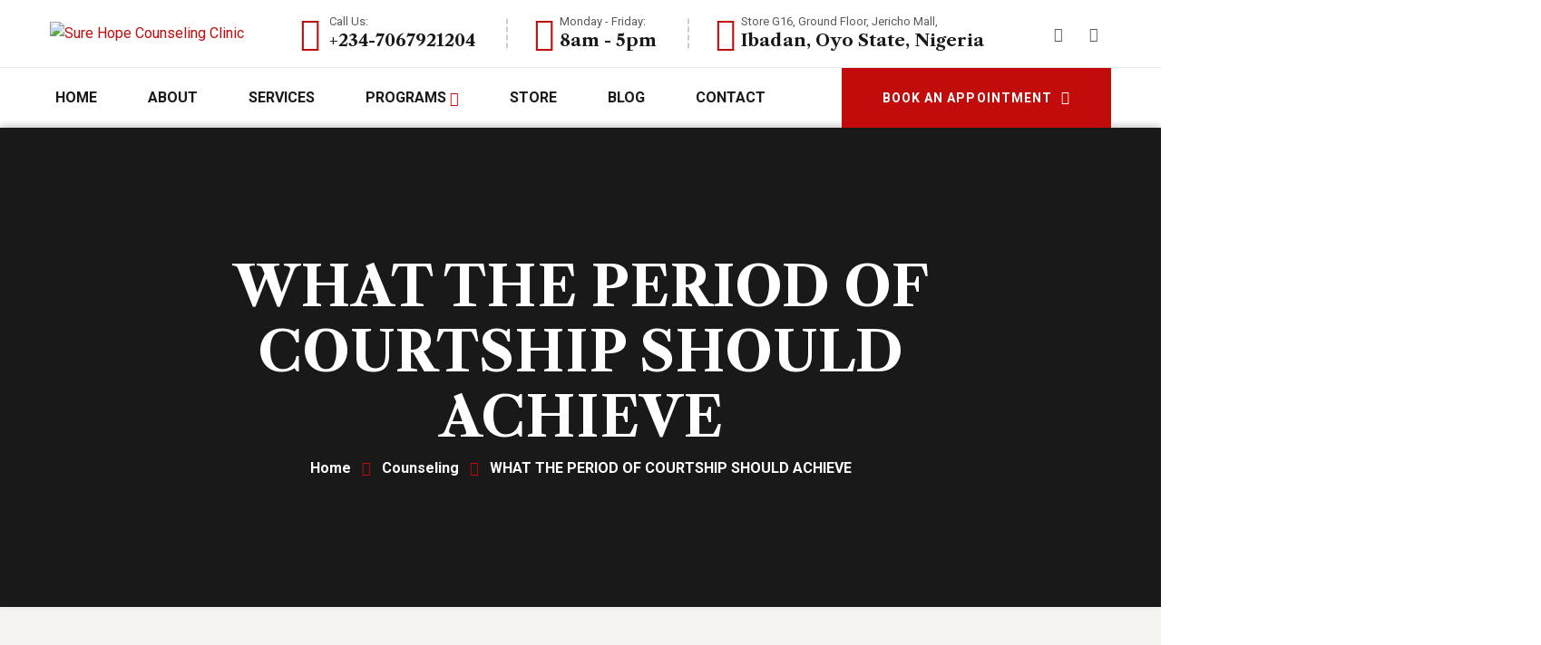

--- FILE ---
content_type: text/html; charset=UTF-8
request_url: https://shcounselingclinic.org.ng/what-the-period-of-courtship-should-achieve/
body_size: 37405
content:
<!doctype html>
<html dir="ltr" lang="en-GB" prefix="og: https://ogp.me/ns#">
<head>
    <meta charset="UTF-8">
    <meta name="viewport" content="width=device-width, initial-scale=1, maximum-scale=1">
    <link rel="profile" href="//gmpg.org/xfn/11">
    <title>What the Period of Courtship Should Help You Achieve</title>
	<style>img:is([sizes="auto" i], [sizes^="auto," i]) { contain-intrinsic-size: 3000px 1500px }</style>
	
		<!-- All in One SEO 4.8.9 - aioseo.com -->
	<meta name="description" content="The key goals a healthy courtship should accomplish, including clarity, compatibility, emotional preparedness, and a solid foundation for a lasting relationship" />
	<meta name="robots" content="max-image-preview:large" />
	<meta name="author" content="SHCC"/>
	<meta name="google-site-verification" content="kI_bRwbMybPeklDwUVq00u_meQbt5uPoMD4XKraZEXU" />
	<link rel="canonical" href="https://shcounselingclinic.org.ng/what-the-period-of-courtship-should-achieve/" />
	<meta name="generator" content="All in One SEO (AIOSEO) 4.8.9" />
		<meta property="og:locale" content="en_GB" />
		<meta property="og:site_name" content="Sure Hope Counseling Clinic - ...we leave people better than we met them" />
		<meta property="og:type" content="article" />
		<meta property="og:title" content="What the Period of Courtship Should Help You Achieve" />
		<meta property="og:description" content="The key goals a healthy courtship should accomplish, including clarity, compatibility, emotional preparedness, and a solid foundation for a lasting relationship" />
		<meta property="og:url" content="https://shcounselingclinic.org.ng/what-the-period-of-courtship-should-achieve/" />
		<meta property="og:image" content="https://shcounselingclinic.org.ng/wp-content/uploads/2025/11/SURE-HOPE-Logo_smaller2.png" />
		<meta property="og:image:secure_url" content="https://shcounselingclinic.org.ng/wp-content/uploads/2025/11/SURE-HOPE-Logo_smaller2.png" />
		<meta property="og:image:width" content="405" />
		<meta property="og:image:height" content="193" />
		<meta property="article:published_time" content="2023-04-03T18:48:52+00:00" />
		<meta property="article:modified_time" content="2025-11-20T09:16:31+00:00" />
		<meta property="article:publisher" content="https://facebook.com/Surehopecounselingclinic" />
		<meta name="twitter:card" content="summary_large_image" />
		<meta name="twitter:title" content="What the Period of Courtship Should Help You Achieve" />
		<meta name="twitter:description" content="The key goals a healthy courtship should accomplish, including clarity, compatibility, emotional preparedness, and a solid foundation for a lasting relationship" />
		<meta name="twitter:image" content="https://shcounselingclinic.org.ng/wp-content/uploads/2025/11/SURE-HOPE-Logo_smaller2.png" />
		<script type="application/ld+json" class="aioseo-schema">
			{"@context":"https:\/\/schema.org","@graph":[{"@type":"BlogPosting","@id":"https:\/\/shcounselingclinic.org.ng\/what-the-period-of-courtship-should-achieve\/#blogposting","name":"What the Period of Courtship Should Help You Achieve","headline":"WHAT THE PERIOD OF COURTSHIP SHOULD ACHIEVE","author":{"@id":"https:\/\/shcounselingclinic.org.ng\/author\/moroco\/#author"},"publisher":{"@id":"https:\/\/shcounselingclinic.org.ng\/#organization"},"image":{"@type":"ImageObject","url":11057},"datePublished":"2023-04-03T19:48:52+01:00","dateModified":"2025-11-20T10:16:31+01:00","inLanguage":"en-GB","mainEntityOfPage":{"@id":"https:\/\/shcounselingclinic.org.ng\/what-the-period-of-courtship-should-achieve\/#webpage"},"isPartOf":{"@id":"https:\/\/shcounselingclinic.org.ng\/what-the-period-of-courtship-should-achieve\/#webpage"},"articleSection":"Counseling"},{"@type":"BreadcrumbList","@id":"https:\/\/shcounselingclinic.org.ng\/what-the-period-of-courtship-should-achieve\/#breadcrumblist","itemListElement":[{"@type":"ListItem","@id":"https:\/\/shcounselingclinic.org.ng#listItem","position":1,"name":"Home","item":"https:\/\/shcounselingclinic.org.ng","nextItem":{"@type":"ListItem","@id":"https:\/\/shcounselingclinic.org.ng\/category\/counseling\/#listItem","name":"Counseling"}},{"@type":"ListItem","@id":"https:\/\/shcounselingclinic.org.ng\/category\/counseling\/#listItem","position":2,"name":"Counseling","item":"https:\/\/shcounselingclinic.org.ng\/category\/counseling\/","nextItem":{"@type":"ListItem","@id":"https:\/\/shcounselingclinic.org.ng\/what-the-period-of-courtship-should-achieve\/#listItem","name":"WHAT THE PERIOD OF COURTSHIP SHOULD ACHIEVE"},"previousItem":{"@type":"ListItem","@id":"https:\/\/shcounselingclinic.org.ng#listItem","name":"Home"}},{"@type":"ListItem","@id":"https:\/\/shcounselingclinic.org.ng\/what-the-period-of-courtship-should-achieve\/#listItem","position":3,"name":"WHAT THE PERIOD OF COURTSHIP SHOULD ACHIEVE","previousItem":{"@type":"ListItem","@id":"https:\/\/shcounselingclinic.org.ng\/category\/counseling\/#listItem","name":"Counseling"}}]},{"@type":"Organization","@id":"https:\/\/shcounselingclinic.org.ng\/#organization","name":"Sure Hope Counseling Clinic","description":"Leaving people better than we met them..","url":"https:\/\/shcounselingclinic.org.ng\/","telephone":"+2347067921204","logo":{"@type":"ImageObject","url":"https:\/\/shcounselingclinic.org.ng\/wp-content\/uploads\/2025\/10\/shcc_logo_preloader.svg","@id":"https:\/\/shcounselingclinic.org.ng\/what-the-period-of-courtship-should-achieve\/#organizationLogo","width":794,"height":1123,"caption":"shcc_logo_preloader"},"image":{"@id":"https:\/\/shcounselingclinic.org.ng\/what-the-period-of-courtship-should-achieve\/#organizationLogo"},"sameAs":["https:\/\/facebook.com\/Surehopecounselingclinic","https:\/\/www.instagram.com\/surehopecounselingclinic","https:\/\/www.youtube.com\/@surehopecounselingclinic"]},{"@type":"Person","@id":"https:\/\/shcounselingclinic.org.ng\/author\/moroco\/#author","url":"https:\/\/shcounselingclinic.org.ng\/author\/moroco\/","name":"SHCC","image":{"@type":"ImageObject","@id":"https:\/\/shcounselingclinic.org.ng\/what-the-period-of-courtship-should-achieve\/#authorImage","url":"https:\/\/secure.gravatar.com\/avatar\/2444ae5f2994b7f2b6882aa30882c9c31a8fcb0d2b6cda9092d660c812e99d1d?s=96&d=mm&r=g","width":96,"height":96,"caption":"SHCC"}},{"@type":"WebPage","@id":"https:\/\/shcounselingclinic.org.ng\/what-the-period-of-courtship-should-achieve\/#webpage","url":"https:\/\/shcounselingclinic.org.ng\/what-the-period-of-courtship-should-achieve\/","name":"What the Period of Courtship Should Help You Achieve","description":"The key goals a healthy courtship should accomplish, including clarity, compatibility, emotional preparedness, and a solid foundation for a lasting relationship","inLanguage":"en-GB","isPartOf":{"@id":"https:\/\/shcounselingclinic.org.ng\/#website"},"breadcrumb":{"@id":"https:\/\/shcounselingclinic.org.ng\/what-the-period-of-courtship-should-achieve\/#breadcrumblist"},"author":{"@id":"https:\/\/shcounselingclinic.org.ng\/author\/moroco\/#author"},"creator":{"@id":"https:\/\/shcounselingclinic.org.ng\/author\/moroco\/#author"},"image":{"@type":"ImageObject","url":11057,"@id":"https:\/\/shcounselingclinic.org.ng\/what-the-period-of-courtship-should-achieve\/#mainImage"},"primaryImageOfPage":{"@id":"https:\/\/shcounselingclinic.org.ng\/what-the-period-of-courtship-should-achieve\/#mainImage"},"datePublished":"2023-04-03T19:48:52+01:00","dateModified":"2025-11-20T10:16:31+01:00"},{"@type":"WebSite","@id":"https:\/\/shcounselingclinic.org.ng\/#website","url":"https:\/\/shcounselingclinic.org.ng\/","name":"Sure Hope Counseling Clinic","description":"...we leave people better than we met them","inLanguage":"en-GB","publisher":{"@id":"https:\/\/shcounselingclinic.org.ng\/#organization"}}]}
		</script>
		<!-- All in One SEO -->

<link rel='dns-prefetch' href='//fonts.googleapis.com' />
<link rel="alternate" type="application/rss+xml" title="Sure Hope Counseling Clinic &raquo; Feed" href="https://shcounselingclinic.org.ng/feed/" />
<link rel="alternate" type="application/rss+xml" title="Sure Hope Counseling Clinic &raquo; Comments Feed" href="https://shcounselingclinic.org.ng/comments/feed/" />
<link rel="alternate" type="application/rss+xml" title="Sure Hope Counseling Clinic &raquo; WHAT THE PERIOD OF COURTSHIP SHOULD ACHIEVE Comments Feed" href="https://shcounselingclinic.org.ng/what-the-period-of-courtship-should-achieve/feed/" />
		<!-- This site uses the Google Analytics by MonsterInsights plugin v9.9.0 - Using Analytics tracking - https://www.monsterinsights.com/ -->
							<script src="//www.googletagmanager.com/gtag/js?id=G-X23P9YM9K6"  data-cfasync="false" data-wpfc-render="false" type="text/javascript" async></script>
			<script data-cfasync="false" data-wpfc-render="false" type="text/javascript">
				var mi_version = '9.9.0';
				var mi_track_user = true;
				var mi_no_track_reason = '';
								var MonsterInsightsDefaultLocations = {"page_location":"https:\/\/shcounselingclinic.org.ng\/what-the-period-of-courtship-should-achieve\/"};
								if ( typeof MonsterInsightsPrivacyGuardFilter === 'function' ) {
					var MonsterInsightsLocations = (typeof MonsterInsightsExcludeQuery === 'object') ? MonsterInsightsPrivacyGuardFilter( MonsterInsightsExcludeQuery ) : MonsterInsightsPrivacyGuardFilter( MonsterInsightsDefaultLocations );
				} else {
					var MonsterInsightsLocations = (typeof MonsterInsightsExcludeQuery === 'object') ? MonsterInsightsExcludeQuery : MonsterInsightsDefaultLocations;
				}

								var disableStrs = [
										'ga-disable-G-X23P9YM9K6',
									];

				/* Function to detect opted out users */
				function __gtagTrackerIsOptedOut() {
					for (var index = 0; index < disableStrs.length; index++) {
						if (document.cookie.indexOf(disableStrs[index] + '=true') > -1) {
							return true;
						}
					}

					return false;
				}

				/* Disable tracking if the opt-out cookie exists. */
				if (__gtagTrackerIsOptedOut()) {
					for (var index = 0; index < disableStrs.length; index++) {
						window[disableStrs[index]] = true;
					}
				}

				/* Opt-out function */
				function __gtagTrackerOptout() {
					for (var index = 0; index < disableStrs.length; index++) {
						document.cookie = disableStrs[index] + '=true; expires=Thu, 31 Dec 2099 23:59:59 UTC; path=/';
						window[disableStrs[index]] = true;
					}
				}

				if ('undefined' === typeof gaOptout) {
					function gaOptout() {
						__gtagTrackerOptout();
					}
				}
								window.dataLayer = window.dataLayer || [];

				window.MonsterInsightsDualTracker = {
					helpers: {},
					trackers: {},
				};
				if (mi_track_user) {
					function __gtagDataLayer() {
						dataLayer.push(arguments);
					}

					function __gtagTracker(type, name, parameters) {
						if (!parameters) {
							parameters = {};
						}

						if (parameters.send_to) {
							__gtagDataLayer.apply(null, arguments);
							return;
						}

						if (type === 'event') {
														parameters.send_to = monsterinsights_frontend.v4_id;
							var hookName = name;
							if (typeof parameters['event_category'] !== 'undefined') {
								hookName = parameters['event_category'] + ':' + name;
							}

							if (typeof MonsterInsightsDualTracker.trackers[hookName] !== 'undefined') {
								MonsterInsightsDualTracker.trackers[hookName](parameters);
							} else {
								__gtagDataLayer('event', name, parameters);
							}
							
						} else {
							__gtagDataLayer.apply(null, arguments);
						}
					}

					__gtagTracker('js', new Date());
					__gtagTracker('set', {
						'developer_id.dZGIzZG': true,
											});
					if ( MonsterInsightsLocations.page_location ) {
						__gtagTracker('set', MonsterInsightsLocations);
					}
										__gtagTracker('config', 'G-X23P9YM9K6', {"forceSSL":"true","link_attribution":"true"} );
										window.gtag = __gtagTracker;										(function () {
						/* https://developers.google.com/analytics/devguides/collection/analyticsjs/ */
						/* ga and __gaTracker compatibility shim. */
						var noopfn = function () {
							return null;
						};
						var newtracker = function () {
							return new Tracker();
						};
						var Tracker = function () {
							return null;
						};
						var p = Tracker.prototype;
						p.get = noopfn;
						p.set = noopfn;
						p.send = function () {
							var args = Array.prototype.slice.call(arguments);
							args.unshift('send');
							__gaTracker.apply(null, args);
						};
						var __gaTracker = function () {
							var len = arguments.length;
							if (len === 0) {
								return;
							}
							var f = arguments[len - 1];
							if (typeof f !== 'object' || f === null || typeof f.hitCallback !== 'function') {
								if ('send' === arguments[0]) {
									var hitConverted, hitObject = false, action;
									if ('event' === arguments[1]) {
										if ('undefined' !== typeof arguments[3]) {
											hitObject = {
												'eventAction': arguments[3],
												'eventCategory': arguments[2],
												'eventLabel': arguments[4],
												'value': arguments[5] ? arguments[5] : 1,
											}
										}
									}
									if ('pageview' === arguments[1]) {
										if ('undefined' !== typeof arguments[2]) {
											hitObject = {
												'eventAction': 'page_view',
												'page_path': arguments[2],
											}
										}
									}
									if (typeof arguments[2] === 'object') {
										hitObject = arguments[2];
									}
									if (typeof arguments[5] === 'object') {
										Object.assign(hitObject, arguments[5]);
									}
									if ('undefined' !== typeof arguments[1].hitType) {
										hitObject = arguments[1];
										if ('pageview' === hitObject.hitType) {
											hitObject.eventAction = 'page_view';
										}
									}
									if (hitObject) {
										action = 'timing' === arguments[1].hitType ? 'timing_complete' : hitObject.eventAction;
										hitConverted = mapArgs(hitObject);
										__gtagTracker('event', action, hitConverted);
									}
								}
								return;
							}

							function mapArgs(args) {
								var arg, hit = {};
								var gaMap = {
									'eventCategory': 'event_category',
									'eventAction': 'event_action',
									'eventLabel': 'event_label',
									'eventValue': 'event_value',
									'nonInteraction': 'non_interaction',
									'timingCategory': 'event_category',
									'timingVar': 'name',
									'timingValue': 'value',
									'timingLabel': 'event_label',
									'page': 'page_path',
									'location': 'page_location',
									'title': 'page_title',
									'referrer' : 'page_referrer',
								};
								for (arg in args) {
																		if (!(!args.hasOwnProperty(arg) || !gaMap.hasOwnProperty(arg))) {
										hit[gaMap[arg]] = args[arg];
									} else {
										hit[arg] = args[arg];
									}
								}
								return hit;
							}

							try {
								f.hitCallback();
							} catch (ex) {
							}
						};
						__gaTracker.create = newtracker;
						__gaTracker.getByName = newtracker;
						__gaTracker.getAll = function () {
							return [];
						};
						__gaTracker.remove = noopfn;
						__gaTracker.loaded = true;
						window['__gaTracker'] = __gaTracker;
					})();
									} else {
										console.log("");
					(function () {
						function __gtagTracker() {
							return null;
						}

						window['__gtagTracker'] = __gtagTracker;
						window['gtag'] = __gtagTracker;
					})();
									}
			</script>
			
							<!-- / Google Analytics by MonsterInsights -->
		<script type="text/javascript">
/* <![CDATA[ */
window._wpemojiSettings = {"baseUrl":"https:\/\/s.w.org\/images\/core\/emoji\/16.0.1\/72x72\/","ext":".png","svgUrl":"https:\/\/s.w.org\/images\/core\/emoji\/16.0.1\/svg\/","svgExt":".svg","source":{"concatemoji":"https:\/\/shcounselingclinic.org.ng\/wp-includes\/js\/wp-emoji-release.min.js?ver=6.8.3"}};
/*! This file is auto-generated */
!function(s,n){var o,i,e;function c(e){try{var t={supportTests:e,timestamp:(new Date).valueOf()};sessionStorage.setItem(o,JSON.stringify(t))}catch(e){}}function p(e,t,n){e.clearRect(0,0,e.canvas.width,e.canvas.height),e.fillText(t,0,0);var t=new Uint32Array(e.getImageData(0,0,e.canvas.width,e.canvas.height).data),a=(e.clearRect(0,0,e.canvas.width,e.canvas.height),e.fillText(n,0,0),new Uint32Array(e.getImageData(0,0,e.canvas.width,e.canvas.height).data));return t.every(function(e,t){return e===a[t]})}function u(e,t){e.clearRect(0,0,e.canvas.width,e.canvas.height),e.fillText(t,0,0);for(var n=e.getImageData(16,16,1,1),a=0;a<n.data.length;a++)if(0!==n.data[a])return!1;return!0}function f(e,t,n,a){switch(t){case"flag":return n(e,"\ud83c\udff3\ufe0f\u200d\u26a7\ufe0f","\ud83c\udff3\ufe0f\u200b\u26a7\ufe0f")?!1:!n(e,"\ud83c\udde8\ud83c\uddf6","\ud83c\udde8\u200b\ud83c\uddf6")&&!n(e,"\ud83c\udff4\udb40\udc67\udb40\udc62\udb40\udc65\udb40\udc6e\udb40\udc67\udb40\udc7f","\ud83c\udff4\u200b\udb40\udc67\u200b\udb40\udc62\u200b\udb40\udc65\u200b\udb40\udc6e\u200b\udb40\udc67\u200b\udb40\udc7f");case"emoji":return!a(e,"\ud83e\udedf")}return!1}function g(e,t,n,a){var r="undefined"!=typeof WorkerGlobalScope&&self instanceof WorkerGlobalScope?new OffscreenCanvas(300,150):s.createElement("canvas"),o=r.getContext("2d",{willReadFrequently:!0}),i=(o.textBaseline="top",o.font="600 32px Arial",{});return e.forEach(function(e){i[e]=t(o,e,n,a)}),i}function t(e){var t=s.createElement("script");t.src=e,t.defer=!0,s.head.appendChild(t)}"undefined"!=typeof Promise&&(o="wpEmojiSettingsSupports",i=["flag","emoji"],n.supports={everything:!0,everythingExceptFlag:!0},e=new Promise(function(e){s.addEventListener("DOMContentLoaded",e,{once:!0})}),new Promise(function(t){var n=function(){try{var e=JSON.parse(sessionStorage.getItem(o));if("object"==typeof e&&"number"==typeof e.timestamp&&(new Date).valueOf()<e.timestamp+604800&&"object"==typeof e.supportTests)return e.supportTests}catch(e){}return null}();if(!n){if("undefined"!=typeof Worker&&"undefined"!=typeof OffscreenCanvas&&"undefined"!=typeof URL&&URL.createObjectURL&&"undefined"!=typeof Blob)try{var e="postMessage("+g.toString()+"("+[JSON.stringify(i),f.toString(),p.toString(),u.toString()].join(",")+"));",a=new Blob([e],{type:"text/javascript"}),r=new Worker(URL.createObjectURL(a),{name:"wpTestEmojiSupports"});return void(r.onmessage=function(e){c(n=e.data),r.terminate(),t(n)})}catch(e){}c(n=g(i,f,p,u))}t(n)}).then(function(e){for(var t in e)n.supports[t]=e[t],n.supports.everything=n.supports.everything&&n.supports[t],"flag"!==t&&(n.supports.everythingExceptFlag=n.supports.everythingExceptFlag&&n.supports[t]);n.supports.everythingExceptFlag=n.supports.everythingExceptFlag&&!n.supports.flag,n.DOMReady=!1,n.readyCallback=function(){n.DOMReady=!0}}).then(function(){return e}).then(function(){var e;n.supports.everything||(n.readyCallback(),(e=n.source||{}).concatemoji?t(e.concatemoji):e.wpemoji&&e.twemoji&&(t(e.twemoji),t(e.wpemoji)))}))}((window,document),window._wpemojiSettings);
/* ]]> */
</script>

<style id='wp-emoji-styles-inline-css' type='text/css'>

	img.wp-smiley, img.emoji {
		display: inline !important;
		border: none !important;
		box-shadow: none !important;
		height: 1em !important;
		width: 1em !important;
		margin: 0 0.07em !important;
		vertical-align: -0.1em !important;
		background: none !important;
		padding: 0 !important;
	}
</style>
<link rel='stylesheet' id='wp-block-library-css' href='https://shcounselingclinic.org.ng/wp-includes/css/dist/block-library/style.min.css?ver=6.8.3' type='text/css' media='all' />
<style id='classic-theme-styles-inline-css' type='text/css'>
/*! This file is auto-generated */
.wp-block-button__link{color:#fff;background-color:#32373c;border-radius:9999px;box-shadow:none;text-decoration:none;padding:calc(.667em + 2px) calc(1.333em + 2px);font-size:1.125em}.wp-block-file__button{background:#32373c;color:#fff;text-decoration:none}
</style>
<style id='qsm-quiz-style-inline-css' type='text/css'>


</style>
<style id='global-styles-inline-css' type='text/css'>
:root{--wp--preset--aspect-ratio--square: 1;--wp--preset--aspect-ratio--4-3: 4/3;--wp--preset--aspect-ratio--3-4: 3/4;--wp--preset--aspect-ratio--3-2: 3/2;--wp--preset--aspect-ratio--2-3: 2/3;--wp--preset--aspect-ratio--16-9: 16/9;--wp--preset--aspect-ratio--9-16: 9/16;--wp--preset--color--black: #000000;--wp--preset--color--cyan-bluish-gray: #abb8c3;--wp--preset--color--white: #ffffff;--wp--preset--color--pale-pink: #f78da7;--wp--preset--color--vivid-red: #cf2e2e;--wp--preset--color--luminous-vivid-orange: #ff6900;--wp--preset--color--luminous-vivid-amber: #fcb900;--wp--preset--color--light-green-cyan: #7bdcb5;--wp--preset--color--vivid-green-cyan: #00d084;--wp--preset--color--pale-cyan-blue: #8ed1fc;--wp--preset--color--vivid-cyan-blue: #0693e3;--wp--preset--color--vivid-purple: #9b51e0;--wp--preset--gradient--vivid-cyan-blue-to-vivid-purple: linear-gradient(135deg,rgba(6,147,227,1) 0%,rgb(155,81,224) 100%);--wp--preset--gradient--light-green-cyan-to-vivid-green-cyan: linear-gradient(135deg,rgb(122,220,180) 0%,rgb(0,208,130) 100%);--wp--preset--gradient--luminous-vivid-amber-to-luminous-vivid-orange: linear-gradient(135deg,rgba(252,185,0,1) 0%,rgba(255,105,0,1) 100%);--wp--preset--gradient--luminous-vivid-orange-to-vivid-red: linear-gradient(135deg,rgba(255,105,0,1) 0%,rgb(207,46,46) 100%);--wp--preset--gradient--very-light-gray-to-cyan-bluish-gray: linear-gradient(135deg,rgb(238,238,238) 0%,rgb(169,184,195) 100%);--wp--preset--gradient--cool-to-warm-spectrum: linear-gradient(135deg,rgb(74,234,220) 0%,rgb(151,120,209) 20%,rgb(207,42,186) 40%,rgb(238,44,130) 60%,rgb(251,105,98) 80%,rgb(254,248,76) 100%);--wp--preset--gradient--blush-light-purple: linear-gradient(135deg,rgb(255,206,236) 0%,rgb(152,150,240) 100%);--wp--preset--gradient--blush-bordeaux: linear-gradient(135deg,rgb(254,205,165) 0%,rgb(254,45,45) 50%,rgb(107,0,62) 100%);--wp--preset--gradient--luminous-dusk: linear-gradient(135deg,rgb(255,203,112) 0%,rgb(199,81,192) 50%,rgb(65,88,208) 100%);--wp--preset--gradient--pale-ocean: linear-gradient(135deg,rgb(255,245,203) 0%,rgb(182,227,212) 50%,rgb(51,167,181) 100%);--wp--preset--gradient--electric-grass: linear-gradient(135deg,rgb(202,248,128) 0%,rgb(113,206,126) 100%);--wp--preset--gradient--midnight: linear-gradient(135deg,rgb(2,3,129) 0%,rgb(40,116,252) 100%);--wp--preset--font-size--small: 13px;--wp--preset--font-size--medium: 20px;--wp--preset--font-size--large: 36px;--wp--preset--font-size--x-large: 42px;--wp--preset--spacing--20: 0.44rem;--wp--preset--spacing--30: 0.67rem;--wp--preset--spacing--40: 1rem;--wp--preset--spacing--50: 1.5rem;--wp--preset--spacing--60: 2.25rem;--wp--preset--spacing--70: 3.38rem;--wp--preset--spacing--80: 5.06rem;--wp--preset--shadow--natural: 6px 6px 9px rgba(0, 0, 0, 0.2);--wp--preset--shadow--deep: 12px 12px 50px rgba(0, 0, 0, 0.4);--wp--preset--shadow--sharp: 6px 6px 0px rgba(0, 0, 0, 0.2);--wp--preset--shadow--outlined: 6px 6px 0px -3px rgba(255, 255, 255, 1), 6px 6px rgba(0, 0, 0, 1);--wp--preset--shadow--crisp: 6px 6px 0px rgba(0, 0, 0, 1);}:where(.is-layout-flex){gap: 0.5em;}:where(.is-layout-grid){gap: 0.5em;}body .is-layout-flex{display: flex;}.is-layout-flex{flex-wrap: wrap;align-items: center;}.is-layout-flex > :is(*, div){margin: 0;}body .is-layout-grid{display: grid;}.is-layout-grid > :is(*, div){margin: 0;}:where(.wp-block-columns.is-layout-flex){gap: 2em;}:where(.wp-block-columns.is-layout-grid){gap: 2em;}:where(.wp-block-post-template.is-layout-flex){gap: 1.25em;}:where(.wp-block-post-template.is-layout-grid){gap: 1.25em;}.has-black-color{color: var(--wp--preset--color--black) !important;}.has-cyan-bluish-gray-color{color: var(--wp--preset--color--cyan-bluish-gray) !important;}.has-white-color{color: var(--wp--preset--color--white) !important;}.has-pale-pink-color{color: var(--wp--preset--color--pale-pink) !important;}.has-vivid-red-color{color: var(--wp--preset--color--vivid-red) !important;}.has-luminous-vivid-orange-color{color: var(--wp--preset--color--luminous-vivid-orange) !important;}.has-luminous-vivid-amber-color{color: var(--wp--preset--color--luminous-vivid-amber) !important;}.has-light-green-cyan-color{color: var(--wp--preset--color--light-green-cyan) !important;}.has-vivid-green-cyan-color{color: var(--wp--preset--color--vivid-green-cyan) !important;}.has-pale-cyan-blue-color{color: var(--wp--preset--color--pale-cyan-blue) !important;}.has-vivid-cyan-blue-color{color: var(--wp--preset--color--vivid-cyan-blue) !important;}.has-vivid-purple-color{color: var(--wp--preset--color--vivid-purple) !important;}.has-black-background-color{background-color: var(--wp--preset--color--black) !important;}.has-cyan-bluish-gray-background-color{background-color: var(--wp--preset--color--cyan-bluish-gray) !important;}.has-white-background-color{background-color: var(--wp--preset--color--white) !important;}.has-pale-pink-background-color{background-color: var(--wp--preset--color--pale-pink) !important;}.has-vivid-red-background-color{background-color: var(--wp--preset--color--vivid-red) !important;}.has-luminous-vivid-orange-background-color{background-color: var(--wp--preset--color--luminous-vivid-orange) !important;}.has-luminous-vivid-amber-background-color{background-color: var(--wp--preset--color--luminous-vivid-amber) !important;}.has-light-green-cyan-background-color{background-color: var(--wp--preset--color--light-green-cyan) !important;}.has-vivid-green-cyan-background-color{background-color: var(--wp--preset--color--vivid-green-cyan) !important;}.has-pale-cyan-blue-background-color{background-color: var(--wp--preset--color--pale-cyan-blue) !important;}.has-vivid-cyan-blue-background-color{background-color: var(--wp--preset--color--vivid-cyan-blue) !important;}.has-vivid-purple-background-color{background-color: var(--wp--preset--color--vivid-purple) !important;}.has-black-border-color{border-color: var(--wp--preset--color--black) !important;}.has-cyan-bluish-gray-border-color{border-color: var(--wp--preset--color--cyan-bluish-gray) !important;}.has-white-border-color{border-color: var(--wp--preset--color--white) !important;}.has-pale-pink-border-color{border-color: var(--wp--preset--color--pale-pink) !important;}.has-vivid-red-border-color{border-color: var(--wp--preset--color--vivid-red) !important;}.has-luminous-vivid-orange-border-color{border-color: var(--wp--preset--color--luminous-vivid-orange) !important;}.has-luminous-vivid-amber-border-color{border-color: var(--wp--preset--color--luminous-vivid-amber) !important;}.has-light-green-cyan-border-color{border-color: var(--wp--preset--color--light-green-cyan) !important;}.has-vivid-green-cyan-border-color{border-color: var(--wp--preset--color--vivid-green-cyan) !important;}.has-pale-cyan-blue-border-color{border-color: var(--wp--preset--color--pale-cyan-blue) !important;}.has-vivid-cyan-blue-border-color{border-color: var(--wp--preset--color--vivid-cyan-blue) !important;}.has-vivid-purple-border-color{border-color: var(--wp--preset--color--vivid-purple) !important;}.has-vivid-cyan-blue-to-vivid-purple-gradient-background{background: var(--wp--preset--gradient--vivid-cyan-blue-to-vivid-purple) !important;}.has-light-green-cyan-to-vivid-green-cyan-gradient-background{background: var(--wp--preset--gradient--light-green-cyan-to-vivid-green-cyan) !important;}.has-luminous-vivid-amber-to-luminous-vivid-orange-gradient-background{background: var(--wp--preset--gradient--luminous-vivid-amber-to-luminous-vivid-orange) !important;}.has-luminous-vivid-orange-to-vivid-red-gradient-background{background: var(--wp--preset--gradient--luminous-vivid-orange-to-vivid-red) !important;}.has-very-light-gray-to-cyan-bluish-gray-gradient-background{background: var(--wp--preset--gradient--very-light-gray-to-cyan-bluish-gray) !important;}.has-cool-to-warm-spectrum-gradient-background{background: var(--wp--preset--gradient--cool-to-warm-spectrum) !important;}.has-blush-light-purple-gradient-background{background: var(--wp--preset--gradient--blush-light-purple) !important;}.has-blush-bordeaux-gradient-background{background: var(--wp--preset--gradient--blush-bordeaux) !important;}.has-luminous-dusk-gradient-background{background: var(--wp--preset--gradient--luminous-dusk) !important;}.has-pale-ocean-gradient-background{background: var(--wp--preset--gradient--pale-ocean) !important;}.has-electric-grass-gradient-background{background: var(--wp--preset--gradient--electric-grass) !important;}.has-midnight-gradient-background{background: var(--wp--preset--gradient--midnight) !important;}.has-small-font-size{font-size: var(--wp--preset--font-size--small) !important;}.has-medium-font-size{font-size: var(--wp--preset--font-size--medium) !important;}.has-large-font-size{font-size: var(--wp--preset--font-size--large) !important;}.has-x-large-font-size{font-size: var(--wp--preset--font-size--x-large) !important;}
:where(.wp-block-post-template.is-layout-flex){gap: 1.25em;}:where(.wp-block-post-template.is-layout-grid){gap: 1.25em;}
:where(.wp-block-columns.is-layout-flex){gap: 2em;}:where(.wp-block-columns.is-layout-grid){gap: 2em;}
:root :where(.wp-block-pullquote){font-size: 1.5em;line-height: 1.6;}
</style>
<link rel='stylesheet' id='ct-main-css-css' href='https://shcounselingclinic.org.ng/wp-content/plugins/case-theme-core/assets/css/main.css?ver=1.0.0' type='text/css' media='all' />
<link rel='stylesheet' id='progressbar-lib-css-css' href='https://shcounselingclinic.org.ng/wp-content/plugins/case-theme-core/assets/css/lib/progressbar.min.css?ver=0.7.1' type='text/css' media='all' />
<link rel='stylesheet' id='oc-css-css' href='https://shcounselingclinic.org.ng/wp-content/plugins/case-theme-core/assets/css/lib/owl.carousel.min.css?ver=2.2.1' type='text/css' media='all' />
<link rel='stylesheet' id='ct-slick-css-css' href='https://shcounselingclinic.org.ng/wp-content/plugins/case-theme-core/assets/css/lib/slick.css?ver=1.0.0' type='text/css' media='all' />
<link rel='stylesheet' id='ct-font-awesome-css' href='https://shcounselingclinic.org.ng/wp-content/plugins/case-theme-core/assets/plugin/font-awesome/css/font-awesome.min.css?ver=4.7.0' type='text/css' media='all' />
<link rel='stylesheet' id='remodal-css' href='https://shcounselingclinic.org.ng/wp-content/plugins/case-theme-user/acess/css/remodal.css?ver=6.8.3' type='text/css' media='all' />
<link rel='stylesheet' id='remodal-default-theme-css' href='https://shcounselingclinic.org.ng/wp-content/plugins/case-theme-user/acess/css/remodal-default-theme.css?ver=6.8.3' type='text/css' media='all' />
<link rel='stylesheet' id='dashicons-css' href='https://shcounselingclinic.org.ng/wp-includes/css/dashicons.min.css?ver=6.8.3' type='text/css' media='all' />
<style id='dashicons-inline-css' type='text/css'>
[data-font="Dashicons"]:before {font-family: 'Dashicons' !important;content: attr(data-icon) !important;speak: none !important;font-weight: normal !important;font-variant: normal !important;text-transform: none !important;line-height: 1 !important;font-style: normal !important;-webkit-font-smoothing: antialiased !important;-moz-osx-font-smoothing: grayscale !important;}
</style>
<link rel='stylesheet' id='everest-forms-general-css' href='https://shcounselingclinic.org.ng/wp-content/plugins/everest-forms/assets/css/everest-forms.css?ver=3.4.1' type='text/css' media='all' />
<link rel='stylesheet' id='jquery-intl-tel-input-css' href='https://shcounselingclinic.org.ng/wp-content/plugins/everest-forms/assets/css/intlTelInput.css?ver=3.4.1' type='text/css' media='all' />
<link rel='stylesheet' id='sr7css-css' href='//shcounselingclinic.org.ng/wp-content/plugins/revslider/public/css/sr7.css?ver=6.7.34' type='text/css' media='all' />
<link rel='stylesheet' id='woocommerce-layout-css' href='https://shcounselingclinic.org.ng/wp-content/plugins/woocommerce/assets/css/woocommerce-layout.css?ver=10.3.4' type='text/css' media='all' />
<link rel='stylesheet' id='woocommerce-smallscreen-css' href='https://shcounselingclinic.org.ng/wp-content/plugins/woocommerce/assets/css/woocommerce-smallscreen.css?ver=10.3.4' type='text/css' media='only screen and (max-width: 768px)' />
<link rel='stylesheet' id='woocommerce-general-css' href='https://shcounselingclinic.org.ng/wp-content/plugins/woocommerce/assets/css/woocommerce.css?ver=10.3.4' type='text/css' media='all' />
<style id='woocommerce-inline-inline-css' type='text/css'>
.woocommerce form .form-row .required { visibility: visible; }
</style>
<link rel='stylesheet' id='yith-quick-view-css' href='https://shcounselingclinic.org.ng/wp-content/plugins/yith-woocommerce-quick-view/assets/css/yith-quick-view.css?ver=2.9.0' type='text/css' media='all' />
<style id='yith-quick-view-inline-css' type='text/css'>

				#yith-quick-view-modal .yith-quick-view-overlay{background:rgba( 0, 0, 0, 0.8)}
				#yith-quick-view-modal .yith-wcqv-main{background:#ffffff;}
				#yith-quick-view-close{color:#cdcdcd;}
				#yith-quick-view-close:hover{color:#ff0000;}
</style>
<link rel='stylesheet' id='brands-styles-css' href='https://shcounselingclinic.org.ng/wp-content/plugins/woocommerce/assets/css/brands.css?ver=10.3.4' type='text/css' media='all' />
<link rel='stylesheet' id='bootstrap-css' href='https://shcounselingclinic.org.ng/wp-content/themes/intime/assets/css/bootstrap.min.css?ver=4.0.0' type='text/css' media='all' />
<link rel='stylesheet' id='font-awesome-css' href='https://shcounselingclinic.org.ng/wp-content/plugins/elementor/assets/lib/font-awesome/css/font-awesome.min.css?ver=4.7.0' type='text/css' media='all' />
<style id='font-awesome-inline-css' type='text/css'>
[data-font="FontAwesome"]:before {font-family: 'FontAwesome' !important;content: attr(data-icon) !important;speak: none !important;font-weight: normal !important;font-variant: normal !important;text-transform: none !important;line-height: 1 !important;font-style: normal !important;-webkit-font-smoothing: antialiased !important;-moz-osx-font-smoothing: grayscale !important;}
</style>
<link rel='stylesheet' id='font-awesome5-css' href='https://shcounselingclinic.org.ng/wp-content/themes/intime/assets/css/font-awesome5.min.css?ver=5.8.0' type='text/css' media='all' />
<link rel='stylesheet' id='font-flaticon-css' href='https://shcounselingclinic.org.ng/wp-content/themes/intime/assets/css/flaticon.css?ver=1.5.2' type='text/css' media='all' />
<link rel='stylesheet' id='font-flaticon-v2-css' href='https://shcounselingclinic.org.ng/wp-content/themes/intime/assets/css/flaticon-v2.css?ver=1.5.2' type='text/css' media='all' />
<link rel='stylesheet' id='font-material-icon-css' href='https://shcounselingclinic.org.ng/wp-content/themes/intime/assets/css/font-material-design.min.css?ver=2.2.0' type='text/css' media='all' />
<link rel='stylesheet' id='magnific-popup-css' href='https://shcounselingclinic.org.ng/wp-content/themes/intime/assets/css/magnific-popup.css?ver=1.0.0' type='text/css' media='all' />
<link rel='stylesheet' id='animate-css' href='https://shcounselingclinic.org.ng/wp-content/themes/intime/assets/css/animate.css?ver=1.0.0' type='text/css' media='all' />
<link rel='stylesheet' id='intime-theme-css' href='https://shcounselingclinic.org.ng/wp-content/themes/intime/assets/css/theme.css?ver=1.5.2' type='text/css' media='all' />
<style id='intime-theme-inline-css' type='text/css'>
:root{--primary-color: #c20b0b;--secondary-color: #191919;--third-color: #ff4b16;--dark-color: #191919;--primary-color-rgb: 194,11,11;--secondary-color-rgb: 25,25,25;--third-color-rgb: 255,75,22;--dark-color-rgb: 25,25,25;--link-color: #c20b0b;--link-color-hover: #880c0c;--link-color-active: #880c0c;--gradient-color-from: #fb5850;--gradient-color-to: #ffa200;--gradient-color-from-rgb: 251,88,80;--gradient-color-to-rgb: 255,162,0;}
#ct-header-wrap .ct-header-branding a img { max-height: 100px !important; }        @media screen and (max-width: 1199px) {
		        }
        		@media screen and (min-width: 1200px) {
				}
		
</style>
<link rel='stylesheet' id='intime-style-css' href='https://shcounselingclinic.org.ng/wp-content/themes/intime/style.css?ver=6.8.3' type='text/css' media='all' />
<link rel='stylesheet' id='intime-google-fonts-css' href='//fonts.googleapis.com/css?family=Nunito%3A400%2C700%7CLato%3A400%2C700%7CPoppins%3A400%2C500%2C700%7CRoboto%3A300%2C400%2C400i%2C500%2C500i%2C600%2C600i%2C700%2C700i%7CLibre+Caslon+Text%3A400%2C400i%2C700%2C700i%7CPlayfair+Display%3A400%2C400i%2C700%2C700i%2C800%2C900&#038;subset=latin%2Clatin-ext&#038;ver=6.8.3' type='text/css' media='all' />
<link rel='stylesheet' id='elementor-icons-css' href='https://shcounselingclinic.org.ng/wp-content/plugins/elementor/assets/lib/eicons/css/elementor-icons.min.css?ver=5.44.0' type='text/css' media='all' />
<link rel='stylesheet' id='elementor-frontend-css' href='https://shcounselingclinic.org.ng/wp-content/plugins/elementor/assets/css/frontend.min.css?ver=3.32.5' type='text/css' media='all' />
<link rel='stylesheet' id='elementor-post-12-css' href='https://shcounselingclinic.org.ng/wp-content/uploads/elementor/css/post-12.css?ver=1763009696' type='text/css' media='all' />
<link rel='stylesheet' id='elementor-pro-css' href='https://shcounselingclinic.org.ng/wp-content/plugins/elementor-pro/assets/css/frontend.min.css?ver=3.24.2' type='text/css' media='all' />
<link rel='stylesheet' id='elementor-post-42-css' href='https://shcounselingclinic.org.ng/wp-content/uploads/elementor/css/post-42.css?ver=1763009699' type='text/css' media='all' />
<link rel='stylesheet' id='elementor-post-14065-css' href='https://shcounselingclinic.org.ng/wp-content/uploads/elementor/css/post-14065.css?ver=1763009700' type='text/css' media='all' />
<link rel='stylesheet' id='elementor-post-14063-css' href='https://shcounselingclinic.org.ng/wp-content/uploads/elementor/css/post-14063.css?ver=1763009700' type='text/css' media='all' />
<link rel='stylesheet' id='elementor-gf-roboto-css' href='https://fonts.googleapis.com/css?family=Roboto:100,100italic,200,200italic,300,300italic,400,400italic,500,500italic,600,600italic,700,700italic,800,800italic,900,900italic&#038;display=swap' type='text/css' media='all' />
<link rel='stylesheet' id='elementor-gf-robotoslab-css' href='https://fonts.googleapis.com/css?family=Roboto+Slab:100,100italic,200,200italic,300,300italic,400,400italic,500,500italic,600,600italic,700,700italic,800,800italic,900,900italic&#038;display=swap' type='text/css' media='all' />
<link rel='stylesheet' id='elementor-icons-shared-0-css' href='https://shcounselingclinic.org.ng/wp-content/plugins/elementor/assets/lib/font-awesome/css/fontawesome.min.css?ver=5.15.3' type='text/css' media='all' />
<link rel='stylesheet' id='elementor-icons-fa-brands-css' href='https://shcounselingclinic.org.ng/wp-content/plugins/elementor/assets/lib/font-awesome/css/brands.min.css?ver=5.15.3' type='text/css' media='all' />
<link rel='stylesheet' id='elementor-icons-fa-solid-css' href='https://shcounselingclinic.org.ng/wp-content/plugins/elementor/assets/lib/font-awesome/css/solid.min.css?ver=5.15.3' type='text/css' media='all' />
<script type="text/javascript" src="https://shcounselingclinic.org.ng/wp-content/plugins/google-analytics-for-wordpress/assets/js/frontend-gtag.min.js?ver=9.9.0" id="monsterinsights-frontend-script-js" async="async" data-wp-strategy="async"></script>
<script data-cfasync="false" data-wpfc-render="false" type="text/javascript" id='monsterinsights-frontend-script-js-extra'>/* <![CDATA[ */
var monsterinsights_frontend = {"js_events_tracking":"true","download_extensions":"doc,pdf,ppt,zip,xls,docx,pptx,xlsx","inbound_paths":"[{\"path\":\"\\\/go\\\/\",\"label\":\"affiliate\"},{\"path\":\"\\\/recommend\\\/\",\"label\":\"affiliate\"}]","home_url":"https:\/\/shcounselingclinic.org.ng","hash_tracking":"false","v4_id":"G-X23P9YM9K6"};/* ]]> */
</script>
<script type="text/javascript" src="https://shcounselingclinic.org.ng/wp-includes/js/jquery/jquery.min.js?ver=3.7.1" id="jquery-core-js"></script>
<script type="text/javascript" src="https://shcounselingclinic.org.ng/wp-includes/js/jquery/jquery-migrate.min.js?ver=3.4.1" id="jquery-migrate-js"></script>
<script type="text/javascript" src="https://shcounselingclinic.org.ng/wp-content/plugins/case-theme-core/assets/js/lib/waypoints.min.js?ver=2.0.5" id="waypoints-js"></script>
<script type="text/javascript" src="//shcounselingclinic.org.ng/wp-content/plugins/revslider/public/js/libs/tptools.js?ver=6.7.34" id="tp-tools-js" async="async" data-wp-strategy="async"></script>
<script type="text/javascript" src="//shcounselingclinic.org.ng/wp-content/plugins/revslider/public/js/sr7.js?ver=6.7.34" id="sr7-js" async="async" data-wp-strategy="async"></script>
<script type="text/javascript" src="https://shcounselingclinic.org.ng/wp-content/plugins/woocommerce/assets/js/jquery-blockui/jquery.blockUI.min.js?ver=2.7.0-wc.10.3.4" id="wc-jquery-blockui-js" defer="defer" data-wp-strategy="defer"></script>
<script type="text/javascript" id="wc-add-to-cart-js-extra">
/* <![CDATA[ */
var wc_add_to_cart_params = {"ajax_url":"\/wp-admin\/admin-ajax.php","wc_ajax_url":"\/?wc-ajax=%%endpoint%%","i18n_view_cart":"View basket","cart_url":"https:\/\/shcounselingclinic.org.ng\/cart\/","is_cart":"","cart_redirect_after_add":"no"};
/* ]]> */
</script>
<script type="text/javascript" src="https://shcounselingclinic.org.ng/wp-content/plugins/woocommerce/assets/js/frontend/add-to-cart.min.js?ver=10.3.4" id="wc-add-to-cart-js" defer="defer" data-wp-strategy="defer"></script>
<script type="text/javascript" src="https://shcounselingclinic.org.ng/wp-content/plugins/woocommerce/assets/js/js-cookie/js.cookie.min.js?ver=2.1.4-wc.10.3.4" id="wc-js-cookie-js" defer="defer" data-wp-strategy="defer"></script>
<script type="text/javascript" id="woocommerce-js-extra">
/* <![CDATA[ */
var woocommerce_params = {"ajax_url":"\/wp-admin\/admin-ajax.php","wc_ajax_url":"\/?wc-ajax=%%endpoint%%","i18n_password_show":"Show password","i18n_password_hide":"Hide password"};
/* ]]> */
</script>
<script type="text/javascript" src="https://shcounselingclinic.org.ng/wp-content/plugins/woocommerce/assets/js/frontend/woocommerce.min.js?ver=10.3.4" id="woocommerce-js" defer="defer" data-wp-strategy="defer"></script>
<script type="text/javascript" src="https://shcounselingclinic.org.ng/wp-content/themes/intime/elementor/js/ct-inline-css.js?ver=1.5.2" id="ct-inline-css-js-js"></script>
<link rel="https://api.w.org/" href="https://shcounselingclinic.org.ng/wp-json/" /><link rel="alternate" title="JSON" type="application/json" href="https://shcounselingclinic.org.ng/wp-json/wp/v2/posts/11056" /><link rel="EditURI" type="application/rsd+xml" title="RSD" href="https://shcounselingclinic.org.ng/xmlrpc.php?rsd" />
<meta name="generator" content="WordPress 6.8.3" />
<meta name="generator" content="Everest Forms 3.4.1" />
<meta name="generator" content="WooCommerce 10.3.4" />
<link rel='shortlink' href='https://shcounselingclinic.org.ng/?p=11056' />
<link rel="alternate" title="oEmbed (JSON)" type="application/json+oembed" href="https://shcounselingclinic.org.ng/wp-json/oembed/1.0/embed?url=https%3A%2F%2Fshcounselingclinic.org.ng%2Fwhat-the-period-of-courtship-should-achieve%2F" />
<link rel="alternate" title="oEmbed (XML)" type="text/xml+oembed" href="https://shcounselingclinic.org.ng/wp-json/oembed/1.0/embed?url=https%3A%2F%2Fshcounselingclinic.org.ng%2Fwhat-the-period-of-courtship-should-achieve%2F&#038;format=xml" />
<meta name="generator" content="Redux 4.5.8" /><link rel="icon" type="image/png" href="https://shcounselingclinic.org.ng/wp-content/uploads/2025/09/favicon.png"/>	<noscript><style>.woocommerce-product-gallery{ opacity: 1 !important; }</style></noscript>
	<meta name="generator" content="Elementor 3.32.5; features: additional_custom_breakpoints; settings: css_print_method-external, google_font-enabled, font_display-swap">
			<style>
				.e-con.e-parent:nth-of-type(n+4):not(.e-lazyloaded):not(.e-no-lazyload),
				.e-con.e-parent:nth-of-type(n+4):not(.e-lazyloaded):not(.e-no-lazyload) * {
					background-image: none !important;
				}
				@media screen and (max-height: 1024px) {
					.e-con.e-parent:nth-of-type(n+3):not(.e-lazyloaded):not(.e-no-lazyload),
					.e-con.e-parent:nth-of-type(n+3):not(.e-lazyloaded):not(.e-no-lazyload) * {
						background-image: none !important;
					}
				}
				@media screen and (max-height: 640px) {
					.e-con.e-parent:nth-of-type(n+2):not(.e-lazyloaded):not(.e-no-lazyload),
					.e-con.e-parent:nth-of-type(n+2):not(.e-lazyloaded):not(.e-no-lazyload) * {
						background-image: none !important;
					}
				}
			</style>
			<link rel="preconnect" href="https://fonts.googleapis.com">
<link rel="preconnect" href="https://fonts.gstatic.com/" crossorigin>
<meta name="generator" content="Powered by Slider Revolution 6.7.34 - responsive, Mobile-Friendly Slider Plugin for WordPress with comfortable drag and drop interface." />
<link rel="icon" href="https://shcounselingclinic.org.ng/wp-content/uploads/2025/09/cropped-SURE-HOPE-Logo_smaller2-32x32.png" sizes="32x32" />
<link rel="icon" href="https://shcounselingclinic.org.ng/wp-content/uploads/2025/09/cropped-SURE-HOPE-Logo_smaller2-192x192.png" sizes="192x192" />
<link rel="apple-touch-icon" href="https://shcounselingclinic.org.ng/wp-content/uploads/2025/09/cropped-SURE-HOPE-Logo_smaller2-180x180.png" />
<meta name="msapplication-TileImage" content="https://shcounselingclinic.org.ng/wp-content/uploads/2025/09/cropped-SURE-HOPE-Logo_smaller2-270x270.png" />
<script>
	window._tpt			??= {};
	window.SR7			??= {};
	_tpt.R				??= {};
	_tpt.R.fonts		??= {};
	_tpt.R.fonts.customFonts??= {};
	SR7.devMode			=  false;
	SR7.F 				??= {};
	SR7.G				??= {};
	SR7.LIB				??= {};
	SR7.E				??= {};
	SR7.E.gAddons		??= {};
	SR7.E.php 			??= {};
	SR7.E.nonce			= '73f013718c';
	SR7.E.ajaxurl		= 'https://shcounselingclinic.org.ng/wp-admin/admin-ajax.php';
	SR7.E.resturl		= 'https://shcounselingclinic.org.ng/wp-json/';
	SR7.E.slug_path		= 'revslider/revslider.php';
	SR7.E.slug			= 'revslider';
	SR7.E.plugin_url	= 'https://shcounselingclinic.org.ng/wp-content/plugins/revslider/';
	SR7.E.wp_plugin_url = 'https://shcounselingclinic.org.ng/wp-content/plugins/';
	SR7.E.revision		= '6.7.34';
	SR7.E.fontBaseUrl	= '';
	SR7.G.breakPoints 	= [1240,1024,778,480];
	SR7.E.modules 		= ['module','page','slide','layer','draw','animate','srtools','canvas','defaults','carousel','navigation','media','modifiers','migration'];
	SR7.E.libs 			= ['WEBGL'];
	SR7.E.css 			= ['csslp','cssbtns','cssfilters','cssnav','cssmedia'];
	SR7.E.resources		= {};
	SR7.E.ytnc			= false;
	SR7.JSON			??= {};
/*! Slider Revolution 7.0 - Page Processor */
!function(){"use strict";window.SR7??={},window._tpt??={},SR7.version="Slider Revolution 6.7.16",_tpt.getMobileZoom=()=>_tpt.is_mobile?document.documentElement.clientWidth/window.innerWidth:1,_tpt.getWinDim=function(t){_tpt.screenHeightWithUrlBar??=window.innerHeight;let e=SR7.F?.modal?.visible&&SR7.M[SR7.F.module.getIdByAlias(SR7.F.modal.requested)];_tpt.scrollBar=window.innerWidth!==document.documentElement.clientWidth||e&&window.innerWidth!==e.c.module.clientWidth,_tpt.winW=_tpt.getMobileZoom()*window.innerWidth-(_tpt.scrollBar||"prepare"==t?_tpt.scrollBarW??_tpt.mesureScrollBar():0),_tpt.winH=_tpt.getMobileZoom()*window.innerHeight,_tpt.winWAll=document.documentElement.clientWidth},_tpt.getResponsiveLevel=function(t,e){SR7.M[e];return _tpt.closestGE(t,_tpt.winWAll)},_tpt.mesureScrollBar=function(){let t=document.createElement("div");return t.className="RSscrollbar-measure",t.style.width="100px",t.style.height="100px",t.style.overflow="scroll",t.style.position="absolute",t.style.top="-9999px",document.body.appendChild(t),_tpt.scrollBarW=t.offsetWidth-t.clientWidth,document.body.removeChild(t),_tpt.scrollBarW},_tpt.loadCSS=async function(t,e,s){return s?_tpt.R.fonts.required[e].status=1:(_tpt.R[e]??={},_tpt.R[e].status=1),new Promise(((i,n)=>{if(_tpt.isStylesheetLoaded(t))s?_tpt.R.fonts.required[e].status=2:_tpt.R[e].status=2,i();else{const o=document.createElement("link");o.rel="stylesheet";let l="text",r="css";o["type"]=l+"/"+r,o.href=t,o.onload=()=>{s?_tpt.R.fonts.required[e].status=2:_tpt.R[e].status=2,i()},o.onerror=()=>{s?_tpt.R.fonts.required[e].status=3:_tpt.R[e].status=3,n(new Error(`Failed to load CSS: ${t}`))},document.head.appendChild(o)}}))},_tpt.addContainer=function(t){const{tag:e="div",id:s,class:i,datas:n,textContent:o,iHTML:l}=t,r=document.createElement(e);if(s&&""!==s&&(r.id=s),i&&""!==i&&(r.className=i),n)for(const[t,e]of Object.entries(n))"style"==t?r.style.cssText=e:r.setAttribute(`data-${t}`,e);return o&&(r.textContent=o),l&&(r.innerHTML=l),r},_tpt.collector=function(){return{fragment:new DocumentFragment,add(t){var e=_tpt.addContainer(t);return this.fragment.appendChild(e),e},append(t){t.appendChild(this.fragment)}}},_tpt.isStylesheetLoaded=function(t){let e=t.split("?")[0];return Array.from(document.querySelectorAll('link[rel="stylesheet"], link[rel="preload"]')).some((t=>t.href.split("?")[0]===e))},_tpt.preloader={requests:new Map,preloaderTemplates:new Map,show:function(t,e){if(!e||!t)return;const{type:s,color:i}=e;if(s<0||"off"==s)return;const n=`preloader_${s}`;let o=this.preloaderTemplates.get(n);o||(o=this.build(s,i),this.preloaderTemplates.set(n,o)),this.requests.has(t)||this.requests.set(t,{count:0});const l=this.requests.get(t);clearTimeout(l.timer),l.count++,1===l.count&&(l.timer=setTimeout((()=>{l.preloaderClone=o.cloneNode(!0),l.anim&&l.anim.kill(),void 0!==_tpt.gsap?l.anim=_tpt.gsap.fromTo(l.preloaderClone,1,{opacity:0},{opacity:1}):l.preloaderClone.classList.add("sr7-fade-in"),t.appendChild(l.preloaderClone)}),150))},hide:function(t){if(!this.requests.has(t))return;const e=this.requests.get(t);e.count--,e.count<0&&(e.count=0),e.anim&&e.anim.kill(),0===e.count&&(clearTimeout(e.timer),e.preloaderClone&&(e.preloaderClone.classList.remove("sr7-fade-in"),e.anim=_tpt.gsap.to(e.preloaderClone,.3,{opacity:0,onComplete:function(){e.preloaderClone.remove()}})))},state:function(t){if(!this.requests.has(t))return!1;return this.requests.get(t).count>0},build:(t,e="#ffffff",s="")=>{if(t<0||"off"===t)return null;const i=parseInt(t);if(t="prlt"+i,isNaN(i))return null;if(_tpt.loadCSS(SR7.E.plugin_url+"public/css/preloaders/t"+i+".css","preloader_"+t),isNaN(i)||i<6){const n=`background-color:${e}`,o=1===i||2==i?n:"",l=3===i||4==i?n:"",r=_tpt.collector();["dot1","dot2","bounce1","bounce2","bounce3"].forEach((t=>r.add({tag:"div",class:t,datas:{style:l}})));const d=_tpt.addContainer({tag:"sr7-prl",class:`${t} ${s}`,datas:{style:o}});return r.append(d),d}{let n={};if(7===i){let t;e.startsWith("#")?(t=e.replace("#",""),t=`rgba(${parseInt(t.substring(0,2),16)}, ${parseInt(t.substring(2,4),16)}, ${parseInt(t.substring(4,6),16)}, `):e.startsWith("rgb")&&(t=e.slice(e.indexOf("(")+1,e.lastIndexOf(")")).split(",").map((t=>t.trim())),t=`rgba(${t[0]}, ${t[1]}, ${t[2]}, `),t&&(n.style=`border-top-color: ${t}0.65); border-bottom-color: ${t}0.15); border-left-color: ${t}0.65); border-right-color: ${t}0.15)`)}else 12===i&&(n.style=`background:${e}`);const o=[10,0,4,2,5,9,0,4,4,2][i-6],l=_tpt.collector(),r=l.add({tag:"div",class:"sr7-prl-inner",datas:n});Array.from({length:o}).forEach((()=>r.appendChild(l.add({tag:"span",datas:{style:`background:${e}`}}))));const d=_tpt.addContainer({tag:"sr7-prl",class:`${t} ${s}`});return l.append(d),d}}},SR7.preLoader={show:(t,e)=>{"off"!==(SR7.M[t]?.settings?.pLoader?.type??"off")&&_tpt.preloader.show(e||SR7.M[t].c.module,SR7.M[t]?.settings?.pLoader??{color:"#fff",type:10})},hide:(t,e)=>{"off"!==(SR7.M[t]?.settings?.pLoader?.type??"off")&&_tpt.preloader.hide(e||SR7.M[t].c.module)},state:(t,e)=>_tpt.preloader.state(e||SR7.M[t].c.module)},_tpt.prepareModuleHeight=function(t){window.SR7.M??={},window.SR7.M[t.id]??={},"ignore"==t.googleFont&&(SR7.E.ignoreGoogleFont=!0);let e=window.SR7.M[t.id];if(null==_tpt.scrollBarW&&_tpt.mesureScrollBar(),e.c??={},e.states??={},e.settings??={},e.settings.size??={},t.fixed&&(e.settings.fixed=!0),e.c.module=document.querySelector("sr7-module#"+t.id),e.c.adjuster=e.c.module.getElementsByTagName("sr7-adjuster")[0],e.c.content=e.c.module.getElementsByTagName("sr7-content")[0],"carousel"==t.type&&(e.c.carousel=e.c.content.getElementsByTagName("sr7-carousel")[0]),null==e.c.module||null==e.c.module)return;t.plType&&t.plColor&&(e.settings.pLoader={type:t.plType,color:t.plColor}),void 0===t.plType||"off"===t.plType||SR7.preLoader.state(t.id)&&SR7.preLoader.state(t.id,e.c.module)||SR7.preLoader.show(t.id,e.c.module),_tpt.winW||_tpt.getWinDim("prepare"),_tpt.getWinDim();let s=""+e.c.module.dataset?.modal;"modal"==s||"true"==s||"undefined"!==s&&"false"!==s||(e.settings.size.fullWidth=t.size.fullWidth,e.LEV??=_tpt.getResponsiveLevel(window.SR7.G.breakPoints,t.id),t.vpt=_tpt.fillArray(t.vpt,5),e.settings.vPort=t.vpt[e.LEV],void 0!==t.el&&"720"==t.el[4]&&t.gh[4]!==t.el[4]&&"960"==t.el[3]&&t.gh[3]!==t.el[3]&&"768"==t.el[2]&&t.gh[2]!==t.el[2]&&delete t.el,e.settings.size.height=null==t.el||null==t.el[e.LEV]||0==t.el[e.LEV]||"auto"==t.el[e.LEV]?_tpt.fillArray(t.gh,5,-1):_tpt.fillArray(t.el,5,-1),e.settings.size.width=_tpt.fillArray(t.gw,5,-1),e.settings.size.minHeight=_tpt.fillArray(t.mh??[0],5,-1),e.cacheSize={fullWidth:e.settings.size?.fullWidth,fullHeight:e.settings.size?.fullHeight},void 0!==t.off&&(t.off?.t&&(e.settings.size.m??={})&&(e.settings.size.m.t=t.off.t),t.off?.b&&(e.settings.size.m??={})&&(e.settings.size.m.b=t.off.b),t.off?.l&&(e.settings.size.p??={})&&(e.settings.size.p.l=t.off.l),t.off?.r&&(e.settings.size.p??={})&&(e.settings.size.p.r=t.off.r),e.offsetPrepared=!0),_tpt.updatePMHeight(t.id,t,!0))},_tpt.updatePMHeight=(t,e,s)=>{let i=SR7.M[t];var n=i.settings.size.fullWidth?_tpt.winW:i.c.module.parentNode.offsetWidth;n=0===n||isNaN(n)?_tpt.winW:n;let o=i.settings.size.width[i.LEV]||i.settings.size.width[i.LEV++]||i.settings.size.width[i.LEV--]||n,l=i.settings.size.height[i.LEV]||i.settings.size.height[i.LEV++]||i.settings.size.height[i.LEV--]||0,r=i.settings.size.minHeight[i.LEV]||i.settings.size.minHeight[i.LEV++]||i.settings.size.minHeight[i.LEV--]||0;if(l="auto"==l?0:l,l=parseInt(l),"carousel"!==e.type&&(n-=parseInt(e.onw??0)||0),i.MP=!i.settings.size.fullWidth&&n<o||_tpt.winW<o?Math.min(1,n/o):1,e.size.fullScreen||e.size.fullHeight){let t=parseInt(e.fho)||0,s=(""+e.fho).indexOf("%")>-1;e.newh=_tpt.winH-(s?_tpt.winH*t/100:t)}else e.newh=i.MP*Math.max(l,r);if(e.newh+=(parseInt(e.onh??0)||0)+(parseInt(e.carousel?.pt)||0)+(parseInt(e.carousel?.pb)||0),void 0!==e.slideduration&&(e.newh=Math.max(e.newh,parseInt(e.slideduration)/3)),e.shdw&&_tpt.buildShadow(e.id,e),i.c.adjuster.style.height=e.newh+"px",i.c.module.style.height=e.newh+"px",i.c.content.style.height=e.newh+"px",i.states.heightPrepared=!0,i.dims??={},i.dims.moduleRect=i.c.module.getBoundingClientRect(),i.c.content.style.left="-"+i.dims.moduleRect.left+"px",!i.settings.size.fullWidth)return s&&requestAnimationFrame((()=>{n!==i.c.module.parentNode.offsetWidth&&_tpt.updatePMHeight(e.id,e)})),void _tpt.bgStyle(e.id,e,window.innerWidth==_tpt.winW,!0);_tpt.bgStyle(e.id,e,window.innerWidth==_tpt.winW,!0),requestAnimationFrame((function(){s&&requestAnimationFrame((()=>{n!==i.c.module.parentNode.offsetWidth&&_tpt.updatePMHeight(e.id,e)}))})),i.earlyResizerFunction||(i.earlyResizerFunction=function(){requestAnimationFrame((function(){_tpt.getWinDim(),_tpt.moduleDefaults(e.id,e),_tpt.updateSlideBg(t,!0)}))},window.addEventListener("resize",i.earlyResizerFunction))},_tpt.buildShadow=function(t,e){let s=SR7.M[t];null==s.c.shadow&&(s.c.shadow=document.createElement("sr7-module-shadow"),s.c.shadow.classList.add("sr7-shdw-"+e.shdw),s.c.content.appendChild(s.c.shadow))},_tpt.bgStyle=async(t,e,s,i,n)=>{const o=SR7.M[t];if((e=e??o.settings).fixed&&!o.c.module.classList.contains("sr7-top-fixed")&&(o.c.module.classList.add("sr7-top-fixed"),o.c.module.style.position="fixed",o.c.module.style.width="100%",o.c.module.style.top="0px",o.c.module.style.left="0px",o.c.module.style.pointerEvents="none",o.c.module.style.zIndex=5e3,o.c.content.style.pointerEvents="none"),null==o.c.bgcanvas){let t=document.createElement("sr7-module-bg"),l=!1;if("string"==typeof e?.bg?.color&&e?.bg?.color.includes("{"))if(_tpt.gradient&&_tpt.gsap)e.bg.color=_tpt.gradient.convert(e.bg.color);else try{let t=JSON.parse(e.bg.color);(t?.orig||t?.string)&&(e.bg.color=JSON.parse(e.bg.color))}catch(t){return}let r="string"==typeof e?.bg?.color?e?.bg?.color||"transparent":e?.bg?.color?.string??e?.bg?.color?.orig??e?.bg?.color?.color??"transparent";if(t.style["background"+(String(r).includes("grad")?"":"Color")]=r,("transparent"!==r||n)&&(l=!0),o.offsetPrepared&&(t.style.visibility="hidden"),e?.bg?.image?.src&&(t.style.backgroundImage=`url(${e?.bg?.image.src})`,t.style.backgroundSize=""==(e.bg.image?.size??"")?"cover":e.bg.image.size,t.style.backgroundPosition=e.bg.image.position,t.style.backgroundRepeat=""==e.bg.image.repeat||null==e.bg.image.repeat?"no-repeat":e.bg.image.repeat,l=!0),!l)return;o.c.bgcanvas=t,e.size.fullWidth?t.style.width=_tpt.winW-(s&&_tpt.winH<document.body.offsetHeight?_tpt.scrollBarW:0)+"px":i&&(t.style.width=o.c.module.offsetWidth+"px"),e.sbt?.use?o.c.content.appendChild(o.c.bgcanvas):o.c.module.appendChild(o.c.bgcanvas)}o.c.bgcanvas.style.height=void 0!==e.newh?e.newh+"px":("carousel"==e.type?o.dims.module.h:o.dims.content.h)+"px",o.c.bgcanvas.style.left=!s&&e.sbt?.use||o.c.bgcanvas.closest("SR7-CONTENT")?"0px":"-"+(o?.dims?.moduleRect?.left??0)+"px"},_tpt.updateSlideBg=function(t,e){const s=SR7.M[t];let i=s.settings;s?.c?.bgcanvas&&(i.size.fullWidth?s.c.bgcanvas.style.width=_tpt.winW-(e&&_tpt.winH<document.body.offsetHeight?_tpt.scrollBarW:0)+"px":preparing&&(s.c.bgcanvas.style.width=s.c.module.offsetWidth+"px"))},_tpt.moduleDefaults=(t,e)=>{let s=SR7.M[t];null!=s&&null!=s.c&&null!=s.c.module&&(s.dims??={},s.dims.moduleRect=s.c.module.getBoundingClientRect(),s.c.content.style.left="-"+s.dims.moduleRect.left+"px",s.c.content.style.width=_tpt.winW-_tpt.scrollBarW+"px","carousel"==e.type&&(s.c.module.style.overflow="visible"),_tpt.bgStyle(t,e,window.innerWidth==_tpt.winW))},_tpt.getOffset=t=>{var e=t.getBoundingClientRect(),s=window.pageXOffset||document.documentElement.scrollLeft,i=window.pageYOffset||document.documentElement.scrollTop;return{top:e.top+i,left:e.left+s}},_tpt.fillArray=function(t,e){let s,i;t=Array.isArray(t)?t:[t];let n=Array(e),o=t.length;for(i=0;i<t.length;i++)n[i+(e-o)]=t[i],null==s&&"#"!==t[i]&&(s=t[i]);for(let t=0;t<e;t++)void 0!==n[t]&&"#"!=n[t]||(n[t]=s),s=n[t];return n},_tpt.closestGE=function(t,e){let s=Number.MAX_VALUE,i=-1;for(let n=0;n<t.length;n++)t[n]-1>=e&&t[n]-1-e<s&&(s=t[n]-1-e,i=n);return++i}}();</script>
<style id="ct_theme_options-dynamic-css" title="dynamic-css" class="redux-options-output">.single-post .site-content, body.blog .site-content, body.archive .site-content, body.search .site-content, body.page-template-blog-classic .site-content{background-color:#f5f3f0;background-repeat:no-repeat;background-position:left bottom;background-image:url('https://shcounselingclinic.org.ng/wp-content/uploads/2020/11/bg-content.png');}a{color:#c20b0b;}a:hover{color:#880c0c;}a:active{color:#880c0c;}</style></head>

<body class="wp-singular post-template-default single single-post postid-11056 single-format-standard wp-theme-intime theme-intime everest-forms-no-js woocommerce-no-js group-blog redux-page  site-h1 body-default-font heading-default-font header-sticky  site-404-default elementor-default elementor-kit-12">
        <div id="page" class="site">
                <div id="ct-loadding" class="ct-loader style9">
                                <div class="ct-dual-ring">
                    </div>
                            </div>
    <header id="ct-masthead">
    <div id="ct-header-wrap" class="ct-header-layout1 fixed-height is-sticky scroll-to-top">
                    <div id="ct-header-middle">
                <div class="container">
                    <div class="row">
                        <div class="ct-header-branding">
                            <div class="ct-header-branding-inner">
                                <a class="logo-dark" href="https://shcounselingclinic.org.ng/" title="Sure Hope Counseling Clinic" rel="home"><img src="https://shcounselingclinic.org.ng/wp-content/uploads/2025/09/SURE-HOPE-Logo_smaller2.png" alt="Sure Hope Counseling Clinic"/></a><a class="logo-light" href="https://shcounselingclinic.org.ng/" title="Sure Hope Counseling Clinic" rel="home"><img src="https://shcounselingclinic.org.ng/wp-content/uploads/2025/09/SURE-HOPE-Logo_smaller2.png" alt="Sure Hope Counseling Clinic"/></a><a class="logo-mobile" href="https://shcounselingclinic.org.ng/" title="Sure Hope Counseling Clinic" rel="home"><img src="https://shcounselingclinic.org.ng/wp-content/uploads/2025/09/SURE-HOPE-Logo_smaller2.png" alt="Sure Hope Counseling Clinic"/></a>                            </div>
                        </div>
                        <div class="ct-header-holder style1">
                                                            <div class="ct-h-middle-item">
                                    <div class="ct-h-middle-icon"><i class="flaticon flaticon-phone-call"></i></div>
                                    <div class="ct-h-middle-meta">
                                                                                    <label>Call Us:</label>
                                                                                                                            <span>+234-7067921204</span>
                                           
                                    </div>
                                    <a href="tel:+2347067921204" class="ct-h-middle-link"></a>
                                </div>
                                                          
                                <div class="ct-h-middle-item">
                                    <div class="ct-h-middle-icon"><i class="flaticon flaticon-clock"></i></div>
                                    <div class="ct-h-middle-meta">
                                                                                    <label>Monday - Friday:</label>
                                           
                                                                                    <span>8am - 5pm</span>
                                           
                                    </div>
                                </div>
                                                          
                                <div class="ct-h-middle-item">
                                    <div class="ct-h-middle-icon"><i class="flaticon flaticon-pin"></i></div>
                                    <div class="ct-h-middle-meta">
                                                                                    <label>Store G16, Ground Floor, Jericho Mall,</label>
                                           
                                                                                    <span>Ibadan, Oyo State, Nigeria</span>
                                           
                                    </div>
                                    <a href="https://www.google.com/maps/place/Sure+Hope+Counseling+Clinic/@7.400895,3.872537,17z/data=!3m1!4b1!4m6!3m5!1s0x1039f377f290a355:0x90fdb1737032cbc8!8m2!3d7.4008897!4d3.8751119!16s%2Fg%2F11h4k_dp1s?entry=ttu&#038;g_ep=EgoyMDI1MDkxNy4wIKXMDSoASAFQAw%3D%3D" class="ct-h-middle-link"></a>
                                </div>
                              
                        </div>
                        <div class="ct-header-social style1">
                                    <a href="https://web.facebook.com/Surehopecounselingclinic" target="_blank"><i class="fab fac-facebook-f"></i></a><a href="https://www.instagram.com/surehopecounselingclinic" target="_blank"><i class="fab fac-instagram"></i></a>                            </div>
                    </div>
                </div>
            </div>
                <div id="ct-header" class="ct-header-main">
            <div class="container">
                <div class="row">
                    <div class="ct-header-branding">
                        <div class="ct-header-branding-inner">
                            <a class="logo-dark" href="https://shcounselingclinic.org.ng/" title="Sure Hope Counseling Clinic" rel="home"><img src="https://shcounselingclinic.org.ng/wp-content/uploads/2025/09/SURE-HOPE-Logo_smaller2.png" alt="Sure Hope Counseling Clinic"/></a><a class="logo-light" href="https://shcounselingclinic.org.ng/" title="Sure Hope Counseling Clinic" rel="home"><img src="https://shcounselingclinic.org.ng/wp-content/uploads/2025/09/SURE-HOPE-Logo_smaller2.png" alt="Sure Hope Counseling Clinic"/></a><a class="logo-mobile" href="https://shcounselingclinic.org.ng/" title="Sure Hope Counseling Clinic" rel="home"><img src="https://shcounselingclinic.org.ng/wp-content/uploads/2025/09/SURE-HOPE-Logo_smaller2.png" alt="Sure Hope Counseling Clinic"/></a>                        </div>
                    </div>
                    <div class="ct-header-navigation">
                        <nav class="ct-main-navigation">
                            <div class="ct-main-navigation-inner">
                                                                    <div class="ct-logo-mobile">
                                        <a href="" title="" rel="home"><img src="https://shcounselingclinic.org.ng/wp-content/uploads/2025/09/SURE-HOPE-Logo_smaller2.png" alt=""/></a>
                                    </div>
                                                                                                <ul id="ct-main-menu" class="ct-main-menu children-arrow clearfix"><li id="menu-item-6501" class="menu-item menu-item-type-post_type menu-item-object-page menu-item-home menu-item-6501"><a href="https://shcounselingclinic.org.ng/"><span>HOME</span><span class="menu-line"></span><span class="menu-icon-plus"></span></a></li>
<li id="menu-item-6765" class="menu-item menu-item-type-post_type menu-item-object-page menu-item-6765"><a href="https://shcounselingclinic.org.ng/about-us/"><span>ABOUT</span><span class="menu-line"></span><span class="menu-icon-plus"></span></a></li>
<li id="menu-item-6779" class="menu-item menu-item-type-post_type menu-item-object-page menu-item-6779"><a href="https://shcounselingclinic.org.ng/services/"><span>SERVICES</span><span class="menu-line"></span><span class="menu-icon-plus"></span></a></li>
<li id="menu-item-6504" class="menu-item menu-item-type-custom menu-item-object-custom menu-item-has-children menu-item-6504"><a href="#"><span>PROGRAMS</span><span class="menu-line"></span><span class="menu-icon-plus"></span></a>
<ul class="sub-menu">
	<li id="menu-item-13561" class="menu-item menu-item-type-post_type menu-item-object-page menu-item-13561"><a href="https://shcounselingclinic.org.ng/relationship-mentoring-school/"><span>Relationship Mentoring School</span><span class="menu-line"></span><span class="menu-icon-plus"></span></a></li>
	<li id="menu-item-13562" class="menu-item menu-item-type-post_type menu-item-object-page menu-item-13562"><a href="https://shcounselingclinic.org.ng/teen-age-awareness-school/"><span>Teen-Age Awareness School</span><span class="menu-line"></span><span class="menu-icon-plus"></span></a></li>
	<li id="menu-item-13563" class="menu-item menu-item-type-post_type menu-item-object-page menu-item-13563"><a href="https://shcounselingclinic.org.ng/trainings/"><span>Training &#038; Internship</span><span class="menu-line"></span><span class="menu-icon-plus"></span></a></li>
</ul>
</li>
<li id="menu-item-6507" class="menu-item menu-item-type-custom menu-item-object-custom menu-item-6507"><a href="https://shcounselingclinic.org.ng/shop/"><span>STORE</span><span class="menu-line"></span><span class="menu-icon-plus"></span></a></li>
<li id="menu-item-6790" class="menu-item menu-item-type-post_type menu-item-object-page menu-item-6790"><a href="https://shcounselingclinic.org.ng/blog/"><span>BLOG</span><span class="menu-line"></span><span class="menu-icon-plus"></span></a></li>
<li id="menu-item-6506" class="menu-item menu-item-type-custom menu-item-object-custom menu-item-6506"><a href="https://shcounselingclinic.org.ng/contact-us/"><span>CONTACT</span><span class="menu-line"></span><span class="menu-icon-plus"></span></a></li>
</ul>                                                                    <div class="ct-header-button-mobile">
                                        <a class="btn btn-animate" href="https://shcounselingclinic.org.ng/book-appointment/" target="_blank">Book an Appointment<i class="flaticon flaticon-next-1 space-left"></i></a>
                                    </div>
                                                                <div class="ct-header-social ct-header-social-mobile style1">
                                            <a href="https://web.facebook.com/Surehopecounselingclinic" target="_blank"><i class="fab fac-facebook-f"></i></a><a href="https://www.instagram.com/surehopecounselingclinic" target="_blank"><i class="fab fac-instagram"></i></a>                                    </div>
                            </div>
                        </nav>
                        <div class="ct-header-meta">
                                                                                </div>
                    </div>
                                            <div class="ct-header-button style1">
                            <a class="btn btn-animate" href="https://shcounselingclinic.org.ng/book-appointment/" target="_blank">Book an Appointment<i class="flaticon flaticon-next-1"></i></a>
                        </div>
                                    </div>
            </div>

            <div id="ct-menu-mobile">
                <span class="btn-nav-mobile open-menu">
                    <span></span>
                </span>
            </div>
        </div>

    </div>
</header>    <div id="pagetitle" class="page-title bg-image">
        <div class="container">
            <div class="page-title-inner">
                <div class="page-title-holder">
                                        <h1 class="page-title">WHAT THE PERIOD OF COURTSHIP SHOULD ACHIEVE</h1>                </div>

                                    <ul class="ct-breadcrumb"><li><a class="breadcrumb-entry" href="https://shcounselingclinic.org.ng/">Home</a></li><li><a class="breadcrumb-entry" href="https://shcounselingclinic.org.ng/category/counseling/">Counseling</a></li><li><span class="breadcrumb-entry">WHAT THE PERIOD OF COURTSHIP SHOULD ACHIEVE</span></li></ul>                            </div>
        </div>
    </div>
        <div id="content" class="site-content">
        	<div class="content-inner">
<div class="container content-container">
    <div class="row content-row">
        <div id="primary"  class="content-area content-has-sidebar float-left col-xl-8 col-lg-8 col-md-12 col-sm-12">
            <main id="main" class="site-main">
                <article id="post-11056" class="single-hentry post-11056 post type-post status-publish format-standard has-post-thumbnail hentry category-counseling">
    <div class="entry-blog">
        <div class="entry-featured">                                                    <div class="entry-date ct-date-box">
                        <div class="entry-date-inner">
                            <span>03</span>
                            <span>Apr, 23</span>
                        </div>
                    </div>
                            </div>        <div class="entry-body">

                        <ul class="entry-meta ct-item-meta">
                                    <li class="item-author">By <a href="https://shcounselingclinic.org.ng/author/moroco/" title="Posts by SHCC" rel="author">SHCC</a></li>
                                                    <li class="item-category"><a href="https://shcounselingclinic.org.ng/category/counseling/" rel="tag">Counseling</a></li>
                                                    <li class="item-comment"><a href="#comments">0 Comments</a></li>
                            </ul>
        
            <div class="entry-content clearfix">
                
<figure class="wp-block-image size-large"><img decoding="async" src="https://shcounselingclinic.org.ng/wp-content/uploads/2023/04/336482581_894914888439565_1347199880234221782_n-1024x1024.jpg" alt="" class="wp-image-11057"/></figure>



<p>Myles Munroe says that when the purpose of a thing is not known, abuse is inevitable; the courtship period is the most abused stage of a marital relationship because many young adults don’t know how to maximize this golden period, probably because of the excitement of loving and being loved.</p>



<p>However, maximizing the period of courtship starts with knowing what the period is and what it should achieve. Courtship is a period of time set aside by two mature, opposite members of a <a></a>society to gather information about one another for the purpose of marriage. Hence, courtship should achieve the purpose of gathering information about your partner in the following areas:</p>



<p>Personality</p>



<p>Family members</p>



<p>Ambition /career</p>



<p>Purpose/life mission</p>



<p>Compatibility and alignment</p>



<p>And others, such as friends, associations, etc.</p>



<p>When each of these is given the right attention during courtship, it helps the parties involved build understanding as their relationship progresses. In the coming days, each of the factors listed above will be considerably expanded for better understanding.</p>



<p>ACTION POINT</p>



<p>Is your courtship achieving its purpose? If not, why not?</p>



<p><a href="https://web.facebook.com/hashtag/newmonth?__eep__=6&amp;__cft__[0]=AZWOEohKWz_kcP2yxFyNCym86852vqpEkkOwIKjypddU59rlRVpir3nUn_Kintnq2H3yBOgQBZKSNcja0Yp_JR6KOJrQZfSVXE5z2kt1qXBlDwllCGwBi9BK9dSDmfapjLaLuzD_G42upP5sc0S2VA5Jh7VokO2y2dmFmtHwY2WTCk9TnB89DbDO-5f2jFcold4&amp;__tn__=*NK-R">#newmonth</a><a href="https://web.facebook.com/hashtag/april?__eep__=6&amp;__cft__[0]=AZWOEohKWz_kcP2yxFyNCym86852vqpEkkOwIKjypddU59rlRVpir3nUn_Kintnq2H3yBOgQBZKSNcja0Yp_JR6KOJrQZfSVXE5z2kt1qXBlDwllCGwBi9BK9dSDmfapjLaLuzD_G42upP5sc0S2VA5Jh7VokO2y2dmFmtHwY2WTCk9TnB89DbDO-5f2jFcold4&amp;__tn__=*NK-R">#april</a><a href="https://web.facebook.com/hashtag/singles?__eep__=6&amp;__cft__[0]=AZWOEohKWz_kcP2yxFyNCym86852vqpEkkOwIKjypddU59rlRVpir3nUn_Kintnq2H3yBOgQBZKSNcja0Yp_JR6KOJrQZfSVXE5z2kt1qXBlDwllCGwBi9BK9dSDmfapjLaLuzD_G42upP5sc0S2VA5Jh7VokO2y2dmFmtHwY2WTCk9TnB89DbDO-5f2jFcold4&amp;__tn__=*NK-R">#singles</a><a href="https://web.facebook.com/hashtag/married?__eep__=6&amp;__cft__[0]=AZWOEohKWz_kcP2yxFyNCym86852vqpEkkOwIKjypddU59rlRVpir3nUn_Kintnq2H3yBOgQBZKSNcja0Yp_JR6KOJrQZfSVXE5z2kt1qXBlDwllCGwBi9BK9dSDmfapjLaLuzD_G42upP5sc0S2VA5Jh7VokO2y2dmFmtHwY2WTCk9TnB89DbDO-5f2jFcold4&amp;__tn__=*NK-R">#married</a><a href="https://web.facebook.com/hashtag/marriage?__eep__=6&amp;__cft__[0]=AZWOEohKWz_kcP2yxFyNCym86852vqpEkkOwIKjypddU59rlRVpir3nUn_Kintnq2H3yBOgQBZKSNcja0Yp_JR6KOJrQZfSVXE5z2kt1qXBlDwllCGwBi9BK9dSDmfapjLaLuzD_G42upP5sc0S2VA5Jh7VokO2y2dmFmtHwY2WTCk9TnB89DbDO-5f2jFcold4&amp;__tn__=*NK-R">#marriage</a><a href="https://web.facebook.com/hashtag/abundance?__eep__=6&amp;__cft__[0]=AZWOEohKWz_kcP2yxFyNCym86852vqpEkkOwIKjypddU59rlRVpir3nUn_Kintnq2H3yBOgQBZKSNcja0Yp_JR6KOJrQZfSVXE5z2kt1qXBlDwllCGwBi9BK9dSDmfapjLaLuzD_G42upP5sc0S2VA5Jh7VokO2y2dmFmtHwY2WTCk9TnB89DbDO-5f2jFcold4&amp;__tn__=*NK-R">#abundance</a><a href="https://web.facebook.com/hashtag/personaldevelopment?__eep__=6&amp;__cft__[0]=AZWOEohKWz_kcP2yxFyNCym86852vqpEkkOwIKjypddU59rlRVpir3nUn_Kintnq2H3yBOgQBZKSNcja0Yp_JR6KOJrQZfSVXE5z2kt1qXBlDwllCGwBi9BK9dSDmfapjLaLuzD_G42upP5sc0S2VA5Jh7VokO2y2dmFmtHwY2WTCk9TnB89DbDO-5f2jFcold4&amp;__tn__=*NK-R">#personaldevelopment</a><a href="https://web.facebook.com/hashtag/devotional?__eep__=6&amp;__cft__[0]=AZWOEohKWz_kcP2yxFyNCym86852vqpEkkOwIKjypddU59rlRVpir3nUn_Kintnq2H3yBOgQBZKSNcja0Yp_JR6KOJrQZfSVXE5z2kt1qXBlDwllCGwBi9BK9dSDmfapjLaLuzD_G42upP5sc0S2VA5Jh7VokO2y2dmFmtHwY2WTCk9TnB89DbDO-5f2jFcold4&amp;__tn__=*NK-R">#devotional</a><a href="https://web.facebook.com/hashtag/marriagecounseling?__eep__=6&amp;__cft__[0]=AZWOEohKWz_kcP2yxFyNCym86852vqpEkkOwIKjypddU59rlRVpir3nUn_Kintnq2H3yBOgQBZKSNcja0Yp_JR6KOJrQZfSVXE5z2kt1qXBlDwllCGwBi9BK9dSDmfapjLaLuzD_G42upP5sc0S2VA5Jh7VokO2y2dmFmtHwY2WTCk9TnB89DbDO-5f2jFcold4&amp;__tn__=*NK-R">#marriagecounseling</a><a href="https://web.facebook.com/hashtag/singlechallenge?__eep__=6&amp;__cft__[0]=AZWOEohKWz_kcP2yxFyNCym86852vqpEkkOwIKjypddU59rlRVpir3nUn_Kintnq2H3yBOgQBZKSNcja0Yp_JR6KOJrQZfSVXE5z2kt1qXBlDwllCGwBi9BK9dSDmfapjLaLuzD_G42upP5sc0S2VA5Jh7VokO2y2dmFmtHwY2WTCk9TnB89DbDO-5f2jFcold4&amp;__tn__=*NK-R">#singlechallenge</a><a href="https://web.facebook.com/hashtag/relationshipgoals?__eep__=6&amp;__cft__[0]=AZWOEohKWz_kcP2yxFyNCym86852vqpEkkOwIKjypddU59rlRVpir3nUn_Kintnq2H3yBOgQBZKSNcja0Yp_JR6KOJrQZfSVXE5z2kt1qXBlDwllCGwBi9BK9dSDmfapjLaLuzD_G42upP5sc0S2VA5Jh7VokO2y2dmFmtHwY2WTCk9TnB89DbDO-5f2jFcold4&amp;__tn__=*NK-R">#relationshipgoals</a><a href="https://web.facebook.com/hashtag/marriagetips?__eep__=6&amp;__cft__[0]=AZWOEohKWz_kcP2yxFyNCym86852vqpEkkOwIKjypddU59rlRVpir3nUn_Kintnq2H3yBOgQBZKSNcja0Yp_JR6KOJrQZfSVXE5z2kt1qXBlDwllCGwBi9BK9dSDmfapjLaLuzD_G42upP5sc0S2VA5Jh7VokO2y2dmFmtHwY2WTCk9TnB89DbDO-5f2jFcold4&amp;__tn__=*NK-R">#marriagetips</a><a href="https://web.facebook.com/hashtag/selfknowledge?__eep__=6&amp;__cft__[0]=AZWOEohKWz_kcP2yxFyNCym86852vqpEkkOwIKjypddU59rlRVpir3nUn_Kintnq2H3yBOgQBZKSNcja0Yp_JR6KOJrQZfSVXE5z2kt1qXBlDwllCGwBi9BK9dSDmfapjLaLuzD_G42upP5sc0S2VA5Jh7VokO2y2dmFmtHwY2WTCk9TnB89DbDO-5f2jFcold4&amp;__tn__=*NK-R">#selfknowledge</a><a href="https://web.facebook.com/hashtag/partner?__eep__=6&amp;__cft__[0]=AZWOEohKWz_kcP2yxFyNCym86852vqpEkkOwIKjypddU59rlRVpir3nUn_Kintnq2H3yBOgQBZKSNcja0Yp_JR6KOJrQZfSVXE5z2kt1qXBlDwllCGwBi9BK9dSDmfapjLaLuzD_G42upP5sc0S2VA5Jh7VokO2y2dmFmtHwY2WTCk9TnB89DbDO-5f2jFcold4&amp;__tn__=*NK-R">#partner</a><a href="https://web.facebook.com/hashtag/tosintogun?__eep__=6&amp;__cft__[0]=AZWOEohKWz_kcP2yxFyNCym86852vqpEkkOwIKjypddU59rlRVpir3nUn_Kintnq2H3yBOgQBZKSNcja0Yp_JR6KOJrQZfSVXE5z2kt1qXBlDwllCGwBi9BK9dSDmfapjLaLuzD_G42upP5sc0S2VA5Jh7VokO2y2dmFmtHwY2WTCk9TnB89DbDO-5f2jFcold4&amp;__tn__=*NK-R">#tosintogun</a><a href="https://web.facebook.com/hashtag/surehopecounselingclinic?__eep__=6&amp;__cft__[0]=AZWOEohKWz_kcP2yxFyNCym86852vqpEkkOwIKjypddU59rlRVpir3nUn_Kintnq2H3yBOgQBZKSNcja0Yp_JR6KOJrQZfSVXE5z2kt1qXBlDwllCGwBi9BK9dSDmfapjLaLuzD_G42upP5sc0S2VA5Jh7VokO2y2dmFmtHwY2WTCk9TnB89DbDO-5f2jFcold4&amp;__tn__=*NK-R">#surehopecounselingclinic</a></p>
            </div>

        </div>
    </div>
            <div class="entry-footer">
                            <div class="entry-social">
        <label>Share:</label>
        <a class="fb-social" title="Facebook" target="_blank" href="http://www.facebook.com/sharer/sharer.php?u=https://shcounselingclinic.org.ng/what-the-period-of-courtship-should-achieve/"><i class="fab fac-facebook-f"></i></a>
        <a class="tw-social" title="Twitter" target="_blank" href="https://twitter.com/intent/tweet?url=https://shcounselingclinic.org.ng/what-the-period-of-courtship-should-achieve/&text=WHAT THE PERIOD OF COURTSHIP SHOULD ACHIEVE%20"><i class="fab fac-twitter"></i></a>
        <a class="pin-social" title="Pinterest" target="_blank" href="http://pinterest.com/pin/create/button/?url=https://shcounselingclinic.org.ng/what-the-period-of-courtship-should-achieve/&media=&description=WHAT THE PERIOD OF COURTSHIP SHOULD ACHIEVE%20"><i class="fab fac-pinterest-p"></i></a>
        <a class="lin-social" title="LinkedIn" target="_blank" href="http://www.linkedin.com/shareArticle?mini=true&url=https://shcounselingclinic.org.ng/what-the-period-of-courtship-should-achieve/&title=WHAT THE PERIOD OF COURTSHIP SHOULD ACHIEVE%20"><i class="fab fac-linkedin-in"></i></a>
    </div>
            </div>
    
                <div class="post-previous-next">
                            <div class="post-previous">
                    <a href="https://shcounselingclinic.org.ng/who-is-your-marital-partner/">
                        <i class="fac fac-angle-double-left"></i>
                        <span>Previous Post</span>
                    </a>
                </div>
                                        <div class="post-next">
                    <a href="https://shcounselingclinic.org.ng/understanding-your-spouse-personality/">
                        <span>Newer Post</span>
                        <i class="fac fac-angle-double-right"></i>
                    </a>
                </div>
                    </div>
    </article><!-- #post -->
<div id="comments" class="comments-area">

    	<div id="respond" class="comment-respond">
		<h3 id="reply-title" class="comment-reply-title">Leave A Comment <small><a rel="nofollow" id="cancel-comment-reply-link" href="/what-the-period-of-courtship-should-achieve/#respond" style="display:none;">Cancel Comment</a></small></h3><form action="https://shcounselingclinic.org.ng/wp-comments-post.php" method="post" id="commentform" class="comment-form"><div class="comment-form-comment"><textarea id="comment" name="comment" cols="45" rows="8" placeholder="Comment*" aria-required="true"></textarea></div><div class="row"><div class="comment-form-author col-lg-4 col-md-4 col-sm-12"><input id="author" name="author" type="text" value="" size="30" placeholder="Name*"/></div>
<div class="comment-form-email col-lg-4 col-md-4 col-sm-12"><input id="email" name="email" type="text" value="" size="30" placeholder="Email*"/></div>
<div class="comment-form-website col-lg-4 col-md-4 col-sm-12"><input id="website" name="url" type="text" value="" size="30" placeholder="Website*"/></div></div>
<p class="comment-form-cookies-consent"><input id="wp-comment-cookies-consent" name="wp-comment-cookies-consent" type="checkbox" value="yes" /> <label for="wp-comment-cookies-consent">Save my name, email, and website in this browser for the next time I comment.</label></p>
<p class="form-submit"><input name="submit" type="submit" id="submit" class="submit" value="Post Comment" /> <input type='hidden' name='comment_post_ID' value='11056' id='comment_post_ID' />
<input type='hidden' name='comment_parent' id='comment_parent' value='0' />
</p></form>	</div><!-- #respond -->
	
</div><!-- #comments -->            </main><!-- #main -->
        </div><!-- #primary -->

                    <aside id="secondary"  class="widget-area widget-has-sidebar sidebar-fixed col-xl-4 col-lg-4 col-md-12 col-sm-12">
                <div class="sidebar-sticky">
                    <section id="categories-1" class="widget widget_categories"><div class="widget-content"><h2 class="widget-title"><span>Categories</span></h2>
			<ul>
				<li class="cat-item cat-item-115"><a href="https://shcounselingclinic.org.ng/category/administrator/">administrator<span class="count">(1)</span></a></li>
<li class="cat-item cat-item-136"><a href="https://shcounselingclinic.org.ng/category/anger/">ANGER<span class="count">(1)</span></a></li>
<li class="cat-item cat-item-142"><a href="https://shcounselingclinic.org.ng/category/attraction/">ATTRACTION<span class="count">(1)</span></a></li>
<li class="cat-item cat-item-116"><a href="https://shcounselingclinic.org.ng/category/business-strategy/">Business &amp; Strategy<span class="count">(1)</span></a></li>
<li class="cat-item cat-item-146"><a href="https://shcounselingclinic.org.ng/category/charity/">Charity<span class="count">(1)</span></a></li>
<li class="cat-item cat-item-143"><a href="https://shcounselingclinic.org.ng/category/chikdrens-day/">CHIKDREN&#039;S DAY<span class="count">(1)</span></a></li>
<li class="cat-item cat-item-68"><a href="https://shcounselingclinic.org.ng/category/child-and-adolescent/">Child and Adolescent<span class="count">(24)</span></a></li>
<li class="cat-item cat-item-104"><a href="https://shcounselingclinic.org.ng/category/christmas/">christmas<span class="count">(1)</span></a></li>
<li class="cat-item cat-item-66"><a href="https://shcounselingclinic.org.ng/category/conflict/">Conflict<span class="count">(16)</span></a></li>
<li class="cat-item cat-item-1"><a href="https://shcounselingclinic.org.ng/category/consulting/">Consulting<span class="count">(1)</span></a></li>
<li class="cat-item cat-item-46"><a href="https://shcounselingclinic.org.ng/category/counseling/">Counseling<span class="count">(201)</span></a></li>
<li class="cat-item cat-item-100"><a href="https://shcounselingclinic.org.ng/category/courtship/">courtship<span class="count">(187)</span></a></li>
<li class="cat-item cat-item-156"><a href="https://shcounselingclinic.org.ng/category/customer/">customer<span class="count">(1)</span></a></li>
<li class="cat-item cat-item-153"><a href="https://shcounselingclinic.org.ng/category/customers/">CUSTOMERS<span class="count">(2)</span></a></li>
<li class="cat-item cat-item-105"><a href="https://shcounselingclinic.org.ng/category/december/">december<span class="count">(1)</span></a></li>
<li class="cat-item cat-item-138"><a href="https://shcounselingclinic.org.ng/category/depression/">DEPRESSION<span class="count">(4)</span></a></li>
<li class="cat-item cat-item-101"><a href="https://shcounselingclinic.org.ng/category/drug-abuse/">Drug abuse<span class="count">(4)</span></a></li>
<li class="cat-item cat-item-99"><a href="https://shcounselingclinic.org.ng/category/emotions/">emotions<span class="count">(21)</span></a></li>
<li class="cat-item cat-item-140"><a href="https://shcounselingclinic.org.ng/category/finance/">FINANCE<span class="count">(1)</span></a></li>
<li class="cat-item cat-item-148"><a href="https://shcounselingclinic.org.ng/category/happy-new-month/">HAPPY NEW MONTH<span class="count">(4)</span></a></li>
<li class="cat-item cat-item-149"><a href="https://shcounselingclinic.org.ng/category/happy-new-year/">HAPPY NEW YEAR<span class="count">(1)</span></a></li>
<li class="cat-item cat-item-55"><a href="https://shcounselingclinic.org.ng/category/human-resorce/">Human Resorce<span class="count">(1)</span></a></li>
<li class="cat-item cat-item-131"><a href="https://shcounselingclinic.org.ng/category/ibadan/">ibadan<span class="count">(4)</span></a></li>
<li class="cat-item cat-item-71"><a href="https://shcounselingclinic.org.ng/category/ibadan-nigeria/">Ibadan Nigeria<span class="count">(32)</span></a></li>
<li class="cat-item cat-item-93"><a href="https://shcounselingclinic.org.ng/category/in-laws/">In-laws<span class="count">(3)</span></a></li>
<li class="cat-item cat-item-135"><a href="https://shcounselingclinic.org.ng/category/interpersonal-relationship-skills/">INTERPERSONAL RELATIONSHIP SKILLS<span class="count">(7)</span></a></li>
<li class="cat-item cat-item-103"><a href="https://shcounselingclinic.org.ng/category/jilt/">Jilt<span class="count">(6)</span></a></li>
<li class="cat-item cat-item-117"><a href="https://shcounselingclinic.org.ng/category/job/">job<span class="count">(1)</span></a></li>
<li class="cat-item cat-item-78"><a href="https://shcounselingclinic.org.ng/category/love/">love<span class="count">(36)</span></a></li>
<li class="cat-item cat-item-67"><a href="https://shcounselingclinic.org.ng/category/marriage/">Marriage<span class="count">(39)</span></a></li>
<li class="cat-item cat-item-80"><a href="https://shcounselingclinic.org.ng/category/marriage-marriage/">marriage<span class="count">(23)</span></a></li>
<li class="cat-item cat-item-88"><a href="https://shcounselingclinic.org.ng/category/married/">married<span class="count">(23)</span></a></li>
<li class="cat-item cat-item-137"><a href="https://shcounselingclinic.org.ng/category/masturbation/">MASTURBATION<span class="count">(1)</span></a></li>
<li class="cat-item cat-item-141"><a href="https://shcounselingclinic.org.ng/category/melancholy/">melancholy<span class="count">(1)</span></a></li>
<li class="cat-item cat-item-72"><a href="https://shcounselingclinic.org.ng/category/mental-health/">Mental health<span class="count">(37)</span></a></li>
<li class="cat-item cat-item-74"><a href="https://shcounselingclinic.org.ng/category/mental-wellness/">Mental wellness<span class="count">(24)</span></a></li>
<li class="cat-item cat-item-121"><a href="https://shcounselingclinic.org.ng/category/mission/">mission<span class="count">(4)</span></a></li>
<li class="cat-item cat-item-110"><a href="https://shcounselingclinic.org.ng/category/new-year/">NEW YEAR<span class="count">(5)</span></a></li>
<li class="cat-item cat-item-145"><a href="https://shcounselingclinic.org.ng/category/nigeria/">Nigeria<span class="count">(2)</span></a></li>
<li class="cat-item cat-item-147"><a href="https://shcounselingclinic.org.ng/category/openness/">Openness<span class="count">(1)</span></a></li>
<li class="cat-item cat-item-95"><a href="https://shcounselingclinic.org.ng/category/parenting/">Parenting<span class="count">(51)</span></a></li>
<li class="cat-item cat-item-134"><a href="https://shcounselingclinic.org.ng/category/positive-thinking/">POSITIVE THINKING<span class="count">(1)</span></a></li>
<li class="cat-item cat-item-125"><a href="https://shcounselingclinic.org.ng/category/pressure/">pressure<span class="count">(3)</span></a></li>
<li class="cat-item cat-item-114"><a href="https://shcounselingclinic.org.ng/category/productivity/">productivity<span class="count">(3)</span></a></li>
<li class="cat-item cat-item-122"><a href="https://shcounselingclinic.org.ng/category/purpose/">purpose<span class="count">(8)</span></a></li>
<li class="cat-item cat-item-150"><a href="https://shcounselingclinic.org.ng/category/quality-time/">QUALITY TIME<span class="count">(1)</span></a></li>
<li class="cat-item cat-item-84"><a href="https://shcounselingclinic.org.ng/category/rape/">Rape<span class="count">(14)</span></a></li>
<li class="cat-item cat-item-139"><a href="https://shcounselingclinic.org.ng/category/relationship/">Relationship<span class="count">(9)</span></a></li>
<li class="cat-item cat-item-77"><a href="https://shcounselingclinic.org.ng/category/road-transport-workers/">Road Transport Workers<span class="count">(1)</span></a></li>
<li class="cat-item cat-item-132"><a href="https://shcounselingclinic.org.ng/category/romance/">ROMANCE<span class="count">(8)</span></a></li>
<li class="cat-item cat-item-111"><a href="https://shcounselingclinic.org.ng/category/self-awareness/">self-awareness<span class="count">(10)</span></a></li>
<li class="cat-item cat-item-126"><a href="https://shcounselingclinic.org.ng/category/self-control/">self-control<span class="count">(1)</span></a></li>
<li class="cat-item cat-item-109"><a href="https://shcounselingclinic.org.ng/category/self-esteem/">self-esteem<span class="count">(22)</span></a></li>
<li class="cat-item cat-item-112"><a href="https://shcounselingclinic.org.ng/category/self-knowledge/">self-knowledge<span class="count">(12)</span></a></li>
<li class="cat-item cat-item-128"><a href="https://shcounselingclinic.org.ng/category/self-love/">self-love<span class="count">(2)</span></a></li>
<li class="cat-item cat-item-151"><a href="https://shcounselingclinic.org.ng/category/self-perception/">self-perception<span class="count">(2)</span></a></li>
<li class="cat-item cat-item-129"><a href="https://shcounselingclinic.org.ng/category/self-respect/">self-respect<span class="count">(2)</span></a></li>
<li class="cat-item cat-item-127"><a href="https://shcounselingclinic.org.ng/category/sex/">sex<span class="count">(1)</span></a></li>
<li class="cat-item cat-item-86"><a href="https://shcounselingclinic.org.ng/category/sexuality/">sexuality<span class="count">(17)</span></a></li>
<li class="cat-item cat-item-89"><a href="https://shcounselingclinic.org.ng/category/singles/">singles<span class="count">(52)</span></a></li>
<li class="cat-item cat-item-52"><a href="https://shcounselingclinic.org.ng/category/singles-ministry/">Singles Ministry<span class="count">(11)</span></a></li>
<li class="cat-item cat-item-130"><a href="https://shcounselingclinic.org.ng/category/social-vices/">SOCIAL VICES<span class="count">(1)</span></a></li>
<li class="cat-item cat-item-120"><a href="https://shcounselingclinic.org.ng/category/stress/">stress<span class="count">(7)</span></a></li>
<li class="cat-item cat-item-108"><a href="https://shcounselingclinic.org.ng/category/teenagers/">teenagers<span class="count">(20)</span></a></li>
<li class="cat-item cat-item-113"><a href="https://shcounselingclinic.org.ng/category/temperament/">temperament<span class="count">(31)</span></a></li>
<li class="cat-item cat-item-152"><a href="https://shcounselingclinic.org.ng/category/training/">Training<span class="count">(3)</span></a></li>
<li class="cat-item cat-item-124"><a href="https://shcounselingclinic.org.ng/category/trauma/">trauma<span class="count">(5)</span></a></li>
			</ul>

			</div></section><section id="ct_recent_posts-1" class="widget widget_ct_recent_posts"><div class="widget-content"><h2 class="widget-title"><span>Recent News</span></h2><div class="posts-list">                <div class="entry-brief">
                                            <div class="entry-media image-effect-white">
                           <a href="https://shcounselingclinic.org.ng/compatibility-in-relationship/"><img src="https://shcounselingclinic.org.ng/wp-content/uploads/2025/12/Compatibility-79x75.jpg" alt="Compatibility in Relationship" /></a>
                         </div>
                                        <div class="entry-content">
                        <h4 class="entry-title"><a href="https://shcounselingclinic.org.ng/compatibility-in-relationship/" title="Compatibility in Relationship">Compatibility in Relationship</a></h4>                        <div class="item-date">
                            <i class="fac fa-calendar-alt"></i>
                            December 17, 2025                        </div>
                    </div>
                </div>
                            <div class="entry-brief">
                                            <div class="entry-media image-effect-white">
                           <a href="https://shcounselingclinic.org.ng/intellectual-compatibility-2/"><img src="https://shcounselingclinic.org.ng/wp-content/uploads/2025/12/Intellectual-Compatibility-79x75.jpg" alt="Intellectual Compatibility" /></a>
                         </div>
                                        <div class="entry-content">
                        <h4 class="entry-title"><a href="https://shcounselingclinic.org.ng/intellectual-compatibility-2/" title="Intellectual Compatibility">Intellectual Compatibility</a></h4>                        <div class="item-date">
                            <i class="fac fa-calendar-alt"></i>
                            December 17, 2025                        </div>
                    </div>
                </div>
                            <div class="entry-brief">
                                            <div class="entry-media image-effect-white">
                           <a href="https://shcounselingclinic.org.ng/jilted-lover/"><img src="https://shcounselingclinic.org.ng/wp-content/uploads/2025/12/Jilted-Lover-79x75.jpg" alt="Jilted Lover" /></a>
                         </div>
                                        <div class="entry-content">
                        <h4 class="entry-title"><a href="https://shcounselingclinic.org.ng/jilted-lover/" title="Jilted Lover">Jilted Lover</a></h4>                        <div class="item-date">
                            <i class="fac fa-calendar-alt"></i>
                            December 17, 2025                        </div>
                    </div>
                </div>
            </div></div></section><section id="archives-1" class="widget widget_archive"><div class="widget-content"><h2 class="widget-title"><span>Archives</span></h2>
			<ul>
					<li><a href='https://shcounselingclinic.org.ng/2025/12/'>December 2025 <span class="count">(5)</span></a></li>
	<li><a href='https://shcounselingclinic.org.ng/2025/11/'>November 2025 <span class="count">(3)</span></a></li>
	<li><a href='https://shcounselingclinic.org.ng/2025/10/'>October 2025 <span class="count">(11)</span></a></li>
	<li><a href='https://shcounselingclinic.org.ng/2025/07/'>July 2025 <span class="count">(3)</span></a></li>
	<li><a href='https://shcounselingclinic.org.ng/2025/06/'>June 2025 <span class="count">(7)</span></a></li>
	<li><a href='https://shcounselingclinic.org.ng/2024/10/'>October 2024 <span class="count">(4)</span></a></li>
	<li><a href='https://shcounselingclinic.org.ng/2024/09/'>September 2024 <span class="count">(2)</span></a></li>
	<li><a href='https://shcounselingclinic.org.ng/2024/08/'>August 2024 <span class="count">(1)</span></a></li>
	<li><a href='https://shcounselingclinic.org.ng/2024/07/'>July 2024 <span class="count">(2)</span></a></li>
	<li><a href='https://shcounselingclinic.org.ng/2024/06/'>June 2024 <span class="count">(1)</span></a></li>
	<li><a href='https://shcounselingclinic.org.ng/2024/05/'>May 2024 <span class="count">(2)</span></a></li>
	<li><a href='https://shcounselingclinic.org.ng/2024/04/'>April 2024 <span class="count">(6)</span></a></li>
	<li><a href='https://shcounselingclinic.org.ng/2024/03/'>March 2024 <span class="count">(4)</span></a></li>
	<li><a href='https://shcounselingclinic.org.ng/2024/02/'>February 2024 <span class="count">(23)</span></a></li>
	<li><a href='https://shcounselingclinic.org.ng/2024/01/'>January 2024 <span class="count">(33)</span></a></li>
	<li><a href='https://shcounselingclinic.org.ng/2023/12/'>December 2023 <span class="count">(33)</span></a></li>
	<li><a href='https://shcounselingclinic.org.ng/2023/11/'>November 2023 <span class="count">(25)</span></a></li>
	<li><a href='https://shcounselingclinic.org.ng/2023/10/'>October 2023 <span class="count">(34)</span></a></li>
	<li><a href='https://shcounselingclinic.org.ng/2023/09/'>September 2023 <span class="count">(32)</span></a></li>
	<li><a href='https://shcounselingclinic.org.ng/2023/08/'>August 2023 <span class="count">(23)</span></a></li>
	<li><a href='https://shcounselingclinic.org.ng/2023/07/'>July 2023 <span class="count">(31)</span></a></li>
	<li><a href='https://shcounselingclinic.org.ng/2023/06/'>June 2023 <span class="count">(40)</span></a></li>
	<li><a href='https://shcounselingclinic.org.ng/2023/05/'>May 2023 <span class="count">(24)</span></a></li>
	<li><a href='https://shcounselingclinic.org.ng/2023/04/'>April 2023 <span class="count">(34)</span></a></li>
	<li><a href='https://shcounselingclinic.org.ng/2023/03/'>March 2023 <span class="count">(44)</span></a></li>
	<li><a href='https://shcounselingclinic.org.ng/2023/02/'>February 2023 <span class="count">(34)</span></a></li>
	<li><a href='https://shcounselingclinic.org.ng/2023/01/'>January 2023 <span class="count">(34)</span></a></li>
	<li><a href='https://shcounselingclinic.org.ng/2022/12/'>December 2022 <span class="count">(30)</span></a></li>
	<li><a href='https://shcounselingclinic.org.ng/2022/10/'>October 2022 <span class="count">(1)</span></a></li>
	<li><a href='https://shcounselingclinic.org.ng/2021/09/'>September 2021 <span class="count">(1)</span></a></li>
	<li><a href='https://shcounselingclinic.org.ng/2021/08/'>August 2021 <span class="count">(2)</span></a></li>
	<li><a href='https://shcounselingclinic.org.ng/2021/07/'>July 2021 <span class="count">(2)</span></a></li>
	<li><a href='https://shcounselingclinic.org.ng/2021/05/'>May 2021 <span class="count">(2)</span></a></li>
	<li><a href='https://shcounselingclinic.org.ng/2021/01/'>January 2021 <span class="count">(2)</span></a></li>
	<li><a href='https://shcounselingclinic.org.ng/2020/12/'>December 2020 <span class="count">(1)</span></a></li>
	<li><a href='https://shcounselingclinic.org.ng/2020/03/'>March 2020 <span class="count">(1)</span></a></li>
	<li><a href='https://shcounselingclinic.org.ng/2019/11/'>November 2019 <span class="count">(1)</span></a></li>
	<li><a href='https://shcounselingclinic.org.ng/2019/08/'>August 2019 <span class="count">(1)</span></a></li>
	<li><a href='https://shcounselingclinic.org.ng/2019/07/'>July 2019 <span class="count">(1)</span></a></li>
	<li><a href='https://shcounselingclinic.org.ng/2019/06/'>June 2019 <span class="count">(4)</span></a></li>
	<li><a href='https://shcounselingclinic.org.ng/2019/05/'>May 2019 <span class="count">(1)</span></a></li>
	<li><a href='https://shcounselingclinic.org.ng/2018/11/'>November 2018 <span class="count">(1)</span></a></li>
	<li><a href='https://shcounselingclinic.org.ng/2018/07/'>July 2018 <span class="count">(1)</span></a></li>
			</ul>

			</div></section>                </div>
            </aside>
            </div>
</div>
	</div><!-- #content inner -->
</div><!-- #content -->

<footer id="colophon" class="site-footer-custom">
            <div class="footer-custom-inner">
            <div class="container">
                <div class="row">
                    <div class="col-12">
                        		<div data-elementor-type="wp-post" data-elementor-id="42" class="elementor elementor-42" data-elementor-post-type="footer">
				        <section class="elementor-section elementor-top-section elementor-element elementor-element-713be38 elementor-section-stretched elementor-section-boxed elementor-section-height-default elementor-section-height-default" data-id="713be38" data-element_type="section" data-settings="{&quot;stretch_section&quot;:&quot;section-stretched&quot;,&quot;background_background&quot;:&quot;classic&quot;}">
            
                        <div class="elementor-container elementor-column-gap-extended">
                    <div class="elementor-column elementor-col-100 elementor-top-column elementor-element elementor-element-dc5c35c" data-id="dc5c35c" data-element_type="column">
        <div class="elementor-widget-wrap elementor-element-populated">
                    
                <section class="elementor-section elementor-inner-section elementor-element elementor-element-0e38d7f elementor-section-content-middle elementor-section-boxed elementor-section-height-default elementor-section-height-default" data-id="0e38d7f" data-element_type="section">
            
                        <div class="elementor-container elementor-column-gap-extended">
                    <div class="elementor-column elementor-col-50 elementor-inner-column elementor-element elementor-element-3916a72" data-id="3916a72" data-element_type="column">
        <div class="elementor-widget-wrap elementor-element-populated">
                    
        		<div class="elementor-element elementor-element-592ba92 elementor-widget elementor-widget-ct_heading" data-id="592ba92" data-element_type="widget" data-widget_type="ct_heading.default">
				<div class="elementor-widget-container">
					<div class="ct-heading h-align- item-st-default">
	    <h3 class="item--title case-animate-time st-default" data-wow-delay="ms">
        <span>Need Someone to Talk To?</span>    </h3>
</div>

				</div>
				</div>
				<div class="elementor-element elementor-element-dea5185 elementor-widget elementor-widget-ct_text_editor" data-id="dea5185" data-element_type="widget" data-widget_type="ct_text_editor.default">
				<div class="elementor-widget-container">
					<div id="ct_text_editor-dea5185" class="ct-text-editor" data-wow-delay="ms">
	<div class="ct-inline-css"  data-css="        		">

    </div>
	<div class="ct-text-editor elementor-clearfix">
		<p>You don’t have to face it alone, our counselors are ready to listen and help</p>		
	</div>
</div>				</div>
				</div>
		            </div>
        </div>
                <div class="elementor-column elementor-col-50 elementor-inner-column elementor-element elementor-element-487bc79" data-id="487bc79" data-element_type="column">
        <div class="elementor-widget-wrap elementor-element-populated">
                    
        		<div class="elementor-element elementor-element-b4d1e1a elementor-align-right elementor-align-left elementor-widget elementor-widget-ct_button" data-id="b4d1e1a" data-element_type="widget" data-widget_type="ct_button.default">
				<div class="elementor-widget-container">
					<div id="ct_button-b4d1e1a" class="ct-button-wrapper ct-button-layout1">
    <div class="ct-inline-css"  data-css="        ">
    </div>

            <span class="ct-icon-active"></span>
        <a href="https://shcounselingclinic.org.ng/book-appointment/" class="btn btn-default btn-animate  icon-ps-" data-wow-delay="ms">
                            <span class="ct-button-icon ct-align-icon-">
                            </span>
                <span class="ct-button-text">Book an Appointment Today</span>
    </a>
</div>				</div>
				</div>
		            </div>
        </div>
                    </div>
        </section>
                    </div>
        </div>
                    </div>
        </section>
                <section class="elementor-section elementor-top-section elementor-element elementor-element-d3b9407 elementor-section-stretched elementor-section-boxed elementor-section-height-default elementor-section-height-default" data-id="d3b9407" data-element_type="section" data-settings="{&quot;stretch_section&quot;:&quot;section-stretched&quot;,&quot;background_background&quot;:&quot;classic&quot;}">
            
                        <div class="elementor-container elementor-column-gap-extended">
                    <div class="elementor-column elementor-col-100 elementor-top-column elementor-element elementor-element-d80b1ce" data-id="d80b1ce" data-element_type="column">
        <div class="elementor-widget-wrap elementor-element-populated">
                    
                <section class="elementor-section elementor-inner-section elementor-element elementor-element-881f9e5 elementor-section-boxed elementor-section-height-default elementor-section-height-default" data-id="881f9e5" data-element_type="section">
            
                        <div class="elementor-container elementor-column-gap-extended">
                    <div class="elementor-column elementor-col-33 elementor-inner-column elementor-element elementor-element-95b1790" data-id="95b1790" data-element_type="column">
        <div class="elementor-widget-wrap elementor-element-populated">
                    
        		<div class="elementor-element elementor-element-5d190f3 elementor-widget elementor-widget-ct_image" data-id="5d190f3" data-element_type="widget" data-widget_type="ct_image.default">
				<div class="elementor-widget-container">
					<div class="ct-image-single">
                        <a href="https://demo.casethemes.net/intime/">                <img width="405" height="193" src="https://shcounselingclinic.org.ng/wp-content/uploads/2020/11/SURE-HOPE-Logo_smaller_white.png" class="attachment-full" alt="shcc new logo" />            </a>                </div>				</div>
				</div>
				<div class="elementor-element elementor-element-4bc1246 elementor-widget elementor-widget-text-editor" data-id="4bc1246" data-element_type="widget" data-widget_type="text-editor.default">
									<p>We are a professional counseling services provider, which ensures we leave people better than we met them.</p>								</div>
				<div class="elementor-element elementor-element-0557c9c e-grid-align-left elementor-shape-rounded elementor-grid-0 elementor-widget elementor-widget-social-icons" data-id="0557c9c" data-element_type="widget" data-widget_type="social-icons.default">
							<div class="elementor-social-icons-wrapper elementor-grid" role="list">
							<span class="elementor-grid-item" role="listitem">
					<a class="elementor-icon elementor-social-icon elementor-social-icon-facebook elementor-repeater-item-6a612ee" href="https://web.facebook.com/Surehopecounselingclinic" target="_blank">
						<span class="elementor-screen-only">Facebook</span>
						<i aria-hidden="true" class="fab fa-facebook"></i>					</a>
				</span>
							<span class="elementor-grid-item" role="listitem">
					<a class="elementor-icon elementor-social-icon elementor-social-icon-instagram elementor-repeater-item-b21be7b" href="https://www.instagram.com/surehopecounselingclinic" target="_blank">
						<span class="elementor-screen-only">Instagram</span>
						<i aria-hidden="true" class="fab fa-instagram"></i>					</a>
				</span>
							<span class="elementor-grid-item" role="listitem">
					<a class="elementor-icon elementor-social-icon elementor-social-icon-youtube elementor-repeater-item-d8db053" href="https://www.youtube.com/@surehopecounselingclinic" target="_blank">
						<span class="elementor-screen-only">Youtube</span>
						<i aria-hidden="true" class="fab fa-youtube"></i>					</a>
				</span>
					</div>
						</div>
		            </div>
        </div>
                <div class="elementor-column elementor-col-33 elementor-inner-column elementor-element elementor-element-24df96b" data-id="24df96b" data-element_type="column">
        <div class="elementor-widget-wrap elementor-element-populated">
                    
        		<div class="elementor-element elementor-element-fff166f elementor-widget elementor-widget-ct_heading" data-id="fff166f" data-element_type="widget" data-widget_type="ct_heading.default">
				<div class="elementor-widget-container">
					<div class="ct-heading h-align- item-st-default">
	    <h3 class="item--title case-animate-time st-default" data-wow-delay="ms">
        <span>Quick Links</span>    </h3>
</div>

				</div>
				</div>
				<div class="elementor-element elementor-element-327f427 elementor-widget elementor-widget-text-editor" data-id="327f427" data-element_type="widget" data-widget_type="text-editor.default">
									<p>About Us</p>								</div>
				<div class="elementor-element elementor-element-a7eda71 elementor-widget elementor-widget-text-editor" data-id="a7eda71" data-element_type="widget" data-widget_type="text-editor.default">
									<p>Our Services</p>								</div>
				<div class="elementor-element elementor-element-1cfc598 elementor-widget elementor-widget-text-editor" data-id="1cfc598" data-element_type="widget" data-widget_type="text-editor.default">
									<p>Our Programs</p>								</div>
		            </div>
        </div>
                <div class="elementor-column elementor-col-33 elementor-inner-column elementor-element elementor-element-3d81edb" data-id="3d81edb" data-element_type="column">
        <div class="elementor-widget-wrap elementor-element-populated">
                    
        		<div class="elementor-element elementor-element-60a6cc2 elementor-widget elementor-widget-ct_heading" data-id="60a6cc2" data-element_type="widget" data-widget_type="ct_heading.default">
				<div class="elementor-widget-container">
					<div class="ct-heading h-align- item-st-default">
	    <h3 class="item--title case-animate-time st-default" data-wow-delay="ms">
        <span>Contact info:</span>    </h3>
</div>

				</div>
				</div>
				<div class="elementor-element elementor-element-9e454e4 elementor-widget elementor-widget-ct_contact_info" data-id="9e454e4" data-element_type="widget" data-widget_type="ct_contact_info.default">
				<div class="elementor-widget-container">
					    <div class="ct-inline-css"  data-css="        ">
    </div>
    <ul id="ct_contact_info-9e454e4" class="ct-contact-info ct-contact-info1" data-wow-duration="1.2s">
                    <li>
            				        <span class="ct-contact-icon">
		                <i aria-hidden="true" class="fas fa-map-marker-alt"></i>		                			        </span>
			                                    <span class="ct-contact-content">
            	   
Store G16, Ground Floor, Jericho Mall,
Ibadan, Oyo State,
Nigeria                </span>
           </li>
                    <li>
            				        <span class="ct-contact-icon">
		                <i aria-hidden="true" class="fas fa-phone-alt"></i>		                			        </span>
			                                    <span class="ct-contact-content">
            	   
+234-7067921204<br>
+234-9159086215                </span>
           </li>
                    <li>
            				        <span class="ct-contact-icon">
		                <i aria-hidden="true" class="flaticon flaticon-mail"></i>		                			        </span>
			                                    <span class="ct-contact-content">
            	   info@shcounselingclinic.org.ng                </span>
           </li>
            </ul>
				</div>
				</div>
		            </div>
        </div>
                    </div>
        </section>
        		<div class="elementor-element elementor-element-369f7c9 elementor-widget-divider--view-line elementor-widget elementor-widget-divider" data-id="369f7c9" data-element_type="widget" data-widget_type="divider.default">
							<div class="elementor-divider">
			<span class="elementor-divider-separator">
						</span>
		</div>
						</div>
				<div class="elementor-element elementor-element-cc76420 elementor-widget elementor-widget-ct_text_editor" data-id="cc76420" data-element_type="widget" data-widget_type="ct_text_editor.default">
				<div class="elementor-widget-container">
					<div id="ct_text_editor-cc76420" class="ct-text-editor" data-wow-delay="ms">
	<div class="ct-inline-css"  data-css="        		">

    </div>
	<div class="ct-text-editor elementor-clearfix">
		2018 – Present © Sure Hope Counseling Clinic || Site by DuraTech Multi Solutions		
	</div>
</div>				</div>
				</div>
		            </div>
        </div>
                    </div>
        </section>
        		</div>
		                    </div>
                </div>
            </div>
        </div>
        <span class="ct-footer-year">2026</span>
</footer>    <a href="#" class="scroll-top"><i class="zmdi zmdi-long-arrow-up"></i></a>

</div><!-- #page -->
            <div class="ct-widget-cart-wrap">
            <div class="ct-widget-cart-overlay"></div>
            <div class="ct-widget-cart-sidebar">
                <div class="ct-close"><i class="ct-icon-close"></i></div>
                <div class="widget_shopping_cart">
                    <div class="widget_shopping_head">
                        <div class="widget_shopping_title">
                            Cart                        </div>
                    </div>
                    <div class="widget_shopping_cart_content">
                                                <ul class="cart_list product_list_widget">

                        
                                <li class="empty">
                                    <i class="fal fac-shopping-bag"></i>
                                    <span>Your cart is empty</span>
                                    <a class="btn btn-animate" href="https://shcounselingclinic.org.ng/shop/">Browse Shop</a>
                                </li>

                            
                        </ul><!-- end product list -->
                    </div>
                                    </div>
            </div>
        </div>
    <script type="speculationrules">
{"prefetch":[{"source":"document","where":{"and":[{"href_matches":"\/*"},{"not":{"href_matches":["\/wp-*.php","\/wp-admin\/*","\/wp-content\/uploads\/*","\/wp-content\/*","\/wp-content\/plugins\/*","\/wp-content\/themes\/intime\/*","\/*\\?(.+)"]}},{"not":{"selector_matches":"a[rel~=\"nofollow\"]"}},{"not":{"selector_matches":".no-prefetch, .no-prefetch a"}}]},"eagerness":"conservative"}]}
</script>

<div id="yith-quick-view-modal" class="yith-quick-view yith-modal">
	<div class="yith-quick-view-overlay"></div>
	<div id=""class="yith-wcqv-wrapper">
		<div class="yith-wcqv-main">
			<div class="yith-wcqv-head">
				<a href="#" class="yith-quick-view-close">
                    <svg xmlns="http://www.w3.org/2000/svg" fill="none" viewBox="0 0 24 24" stroke-width="1.5" stroke="currentColor" class="size-6">
                        <path stroke-linecap="round" stroke-linejoin="round" d="M6 18 18 6M6 6l12 12" />
                    </svg>
                </a>
			</div>
			<div id="yith-quick-view-content" class="yith-quick-view-content woocommerce single-product"></div>
		</div>
	</div>
</div>
    <script type="text/javascript">
        jQuery( function($) {
            if ( typeof wc_add_to_cart_params === 'undefined' )
                return false;

            $(document.body).on( 'added_to_cart', function( event, fragments, cart_hash, $button ) {
                var $pid = $button.data('product_id');

                $.ajax({
                    type: 'POST',
                    url: wc_add_to_cart_params.ajax_url,
                    data: {
                        'action': 'item_added',
                        'id'    : $pid
                    },
                    success: function (response) {
                        $('.ct-widget-cart-wrap').addClass('open');
                    }
                });
            });
        });
    </script>
    		<div data-elementor-type="popup" data-elementor-id="14065" class="elementor elementor-14065 elementor-location-popup" data-elementor-settings="{&quot;a11y_navigation&quot;:&quot;yes&quot;,&quot;triggers&quot;:[],&quot;timing&quot;:[]}" data-elementor-post-type="elementor_library">
			<div class="elementor-element elementor-element-b6c6e51 e-flex e-con-boxed e-con e-parent" data-id="b6c6e51" data-element_type="container">
					<div class="e-con-inner">
				<div class="elementor-element elementor-element-4443b8c elementor-widget elementor-widget-everest-forms" data-id="4443b8c" data-element_type="widget" data-widget_type="everest-forms.default">
				<div class="elementor-widget-container">
								<div class="everest-forms"><div class="evf-container default" id="evf-14061"><form id="evf-form-14061" class="everest-form" data-formid="14061" data-ajax_submission="0" data-keyboard_friendly_form="0" data-form_state_type="" method="post" enctype="multipart/form-data" action="/what-the-period-of-courtship-should-achieve/"><div class="evf-field-container"><input type="hidden" id="_wpnonce14061" name="_wpnonce14061" value="79d731a87e" /><input type="hidden" name="_wp_http_referer" value="/what-the-period-of-courtship-should-achieve/" /><div class="evf-frontend-row" data-row="row_1" conditional_rules="[]"><div class="evf-frontend-grid evf-grid-1" data-grid="grid_1"><div id="evf-14061-field_ys0GeZISRs-1-container" class="evf-field evf-field-first-name form-row validate-required" data-required-field-message="This field is required." data-field-id="ys0GeZISRs-1"><label class="evf-field-label" for="evf-14061-field_ys0GeZISRs-1"><span class="evf-label">Full Name</span> <abbr class="required" title="Required">*</abbr></label><input type="text" id="evf-14061-field_ys0GeZISRs-1" class="input-text" name="everest_forms[form_fields][ys0GeZISRs-1]" required></div><div id="evf-14061-field_Lq8Ye9vEw8-13-container" class="evf-field evf-field-first-name form-row validate-required" data-required-field-message="This field is required." data-field-id="Lq8Ye9vEw8-13"><label class="evf-field-label" for="evf-14061-field_Lq8Ye9vEw8-13"><span class="evf-label">Phone</span> <abbr class="required" title="Required">*</abbr></label><input type="text" id="evf-14061-field_Lq8Ye9vEw8-13" class="input-text" name="everest_forms[form_fields][Lq8Ye9vEw8-13]" required></div><div id="evf-14061-field_t5rQB1mKLD-14-container" class="evf-field evf-field-first-name form-row validate-required" data-required-field-message="This field is required." data-field-id="t5rQB1mKLD-14"><label class="evf-field-label" for="evf-14061-field_t5rQB1mKLD-14"><span class="evf-label">Your Location</span> <abbr class="required" title="Required">*</abbr></label><input type="text" id="evf-14061-field_t5rQB1mKLD-14" class="input-text" name="everest_forms[form_fields][t5rQB1mKLD-14]" required><div class="evf-field-description">(California, Ibadan, Kenya etc)</div></div><div id="evf-14061-field_LbH5NxasXM-2-container" class="evf-field evf-field-email form-row validate-required validate-email" data-required-field-message="Please enter a valid email address." data-field-id="LbH5NxasXM-2"><label class="evf-field-label" for="evf-14061-field_LbH5NxasXM-2"><span class="evf-label">Email Address</span> <abbr class="required" title="Required">*</abbr></label><input type="email" id="evf-14061-field_LbH5NxasXM-2" class="input-text" name="everest_forms[form_fields][LbH5NxasXM-2]" required></div><div id="evf-14061-field_yhGx3FOwr2-4-container" class="evf-field evf-field-textarea form-row" data-field-id="yhGx3FOwr2-4"><label class="evf-field-label" for="evf-14061-field_yhGx3FOwr2-4"><span class="evf-label">Leave a message for us</span> </label><textarea id="evf-14061-field_yhGx3FOwr2-4" class="input-text" name="everest_forms[form_fields][yhGx3FOwr2-4]"  ></textarea></div></div></div></div><div class="evf-honeypot-container evf-field-hp"><label for="evf-14061-field-hp" class="evf-field-label">Name</label><input type="text" name="everest_forms[hp]" id="evf-14061-field-hp" class="input-text"></div><div class="evf-submit-container" ><input type="hidden" name="everest_forms[id]" value="14061"><input type="hidden" name="everest_forms[author]" value="1"><input type="hidden" name="everest_forms[post_id]" value="42"><button type='submit' name='everest_forms[submit]' class='everest-forms-submit-button button evf-submit' id='evf-submit-14061' value='evf-submit' data-process-text="Processing…" conditional_rules='&quot;&quot;' conditional_id='evf-submit-14061'  aria-live="assertive">Submit</button></div></form></div><!-- .evf-container --></div>						</div>
				</div>
					</div>
				</div>
				</div>
				<div data-elementor-type="popup" data-elementor-id="14063" class="elementor elementor-14063 elementor-location-popup" data-elementor-settings="{&quot;a11y_navigation&quot;:&quot;yes&quot;,&quot;triggers&quot;:[],&quot;timing&quot;:[]}" data-elementor-post-type="elementor_library">
			<div class="elementor-element elementor-element-8bcfe12 e-flex e-con-boxed e-con e-parent" data-id="8bcfe12" data-element_type="container">
					<div class="e-con-inner">
				<div class="elementor-element elementor-element-600b9d2 elementor-widget elementor-widget-shortcode" data-id="600b9d2" data-element_type="widget" data-widget_type="shortcode.default">
							<div class="elementor-shortcode"><div class="everest-forms"><div class="evf-container default" id="evf-14061"><form id="evf-form-14061" class="everest-form" data-formid="14061" data-ajax_submission="0" data-keyboard_friendly_form="0" data-form_state_type="" method="post" enctype="multipart/form-data" action="/what-the-period-of-courtship-should-achieve/"><div class="evf-field-container"><input type="hidden" id="_wpnonce14061" name="_wpnonce14061" value="79d731a87e" /><input type="hidden" name="_wp_http_referer" value="/what-the-period-of-courtship-should-achieve/" /><div class="evf-frontend-row" data-row="row_1" conditional_rules="[]"><div class="evf-frontend-grid evf-grid-1" data-grid="grid_1"><div id="evf-14061-field_ys0GeZISRs-1-container" class="evf-field evf-field-first-name form-row validate-required" data-required-field-message="This field is required." data-field-id="ys0GeZISRs-1"><label class="evf-field-label" for="evf-14061-field_ys0GeZISRs-1"><span class="evf-label">Full Name</span> <abbr class="required" title="Required">*</abbr></label><input type="text" id="evf-14061-field_ys0GeZISRs-1" class="input-text" name="everest_forms[form_fields][ys0GeZISRs-1]" required></div><div id="evf-14061-field_Lq8Ye9vEw8-13-container" class="evf-field evf-field-first-name form-row validate-required" data-required-field-message="This field is required." data-field-id="Lq8Ye9vEw8-13"><label class="evf-field-label" for="evf-14061-field_Lq8Ye9vEw8-13"><span class="evf-label">Phone</span> <abbr class="required" title="Required">*</abbr></label><input type="text" id="evf-14061-field_Lq8Ye9vEw8-13" class="input-text" name="everest_forms[form_fields][Lq8Ye9vEw8-13]" required></div><div id="evf-14061-field_t5rQB1mKLD-14-container" class="evf-field evf-field-first-name form-row validate-required" data-required-field-message="This field is required." data-field-id="t5rQB1mKLD-14"><label class="evf-field-label" for="evf-14061-field_t5rQB1mKLD-14"><span class="evf-label">Your Location</span> <abbr class="required" title="Required">*</abbr></label><input type="text" id="evf-14061-field_t5rQB1mKLD-14" class="input-text" name="everest_forms[form_fields][t5rQB1mKLD-14]" required><div class="evf-field-description">(California, Ibadan, Kenya etc)</div></div><div id="evf-14061-field_LbH5NxasXM-2-container" class="evf-field evf-field-email form-row validate-required validate-email" data-required-field-message="Please enter a valid email address." data-field-id="LbH5NxasXM-2"><label class="evf-field-label" for="evf-14061-field_LbH5NxasXM-2"><span class="evf-label">Email Address</span> <abbr class="required" title="Required">*</abbr></label><input type="email" id="evf-14061-field_LbH5NxasXM-2" class="input-text" name="everest_forms[form_fields][LbH5NxasXM-2]" required></div><div id="evf-14061-field_yhGx3FOwr2-4-container" class="evf-field evf-field-textarea form-row" data-field-id="yhGx3FOwr2-4"><label class="evf-field-label" for="evf-14061-field_yhGx3FOwr2-4"><span class="evf-label">Leave a message for us</span> </label><textarea id="evf-14061-field_yhGx3FOwr2-4" class="input-text" name="everest_forms[form_fields][yhGx3FOwr2-4]"  ></textarea></div></div></div></div><div class="evf-honeypot-container evf-field-hp"><label for="evf-14061-field-hp" class="evf-field-label">Comment</label><input type="text" name="everest_forms[hp]" id="evf-14061-field-hp" class="input-text"></div><div class="evf-submit-container" ><input type="hidden" name="everest_forms[id]" value="14061"><input type="hidden" name="everest_forms[author]" value="1"><input type="hidden" name="everest_forms[post_id]" value="42"><button type='submit' name='everest_forms[submit]' class='everest-forms-submit-button button evf-submit' id='evf-submit-14061' value='evf-submit' data-process-text="Processing…" conditional_rules='&quot;&quot;' conditional_id='evf-submit-14061'  aria-live="assertive">Submit</button></div></form></div><!-- .evf-container --></div></div>
						</div>
					</div>
				</div>
				</div>
					<script>
				const lazyloadRunObserver = () => {
					const lazyloadBackgrounds = document.querySelectorAll( `.e-con.e-parent:not(.e-lazyloaded)` );
					const lazyloadBackgroundObserver = new IntersectionObserver( ( entries ) => {
						entries.forEach( ( entry ) => {
							if ( entry.isIntersecting ) {
								let lazyloadBackground = entry.target;
								if( lazyloadBackground ) {
									lazyloadBackground.classList.add( 'e-lazyloaded' );
								}
								lazyloadBackgroundObserver.unobserve( entry.target );
							}
						});
					}, { rootMargin: '200px 0px 200px 0px' } );
					lazyloadBackgrounds.forEach( ( lazyloadBackground ) => {
						lazyloadBackgroundObserver.observe( lazyloadBackground );
					} );
				};
				const events = [
					'DOMContentLoaded',
					'elementor/lazyload/observe',
				];
				events.forEach( ( event ) => {
					document.addEventListener( event, lazyloadRunObserver );
				} );
			</script>
				<script type="text/javascript">
		var c = document.body.className;
		c = c.replace( /everest-forms-no-js/, 'everest-forms-js' );
		document.body.className = c;
	</script>
		<script type='text/javascript'>
		(function () {
			var c = document.body.className;
			c = c.replace(/woocommerce-no-js/, 'woocommerce-js');
			document.body.className = c;
		})();
	</script>
	
<div id="photoswipe-fullscreen-dialog" class="pswp" tabindex="-1" role="dialog" aria-modal="true" aria-hidden="true" aria-label="Full screen image">
	<div class="pswp__bg"></div>
	<div class="pswp__scroll-wrap">
		<div class="pswp__container">
			<div class="pswp__item"></div>
			<div class="pswp__item"></div>
			<div class="pswp__item"></div>
		</div>
		<div class="pswp__ui pswp__ui--hidden">
			<div class="pswp__top-bar">
				<div class="pswp__counter"></div>
				<button class="pswp__button pswp__button--zoom" aria-label="Zoom in/out"></button>
				<button class="pswp__button pswp__button--fs" aria-label="Toggle fullscreen"></button>
				<button class="pswp__button pswp__button--share" aria-label="Share"></button>
				<button class="pswp__button pswp__button--close" aria-label="Close (Esc)"></button>
				<div class="pswp__preloader">
					<div class="pswp__preloader__icn">
						<div class="pswp__preloader__cut">
							<div class="pswp__preloader__donut"></div>
						</div>
					</div>
				</div>
			</div>
			<div class="pswp__share-modal pswp__share-modal--hidden pswp__single-tap">
				<div class="pswp__share-tooltip"></div>
			</div>
			<button class="pswp__button pswp__button--arrow--left" aria-label="Previous (arrow left)"></button>
			<button class="pswp__button pswp__button--arrow--right" aria-label="Next (arrow right)"></button>
			<div class="pswp__caption">
				<div class="pswp__caption__center"></div>
			</div>
		</div>
	</div>
</div>
<script type="text/template" id="tmpl-variation-template">
	<div class="woocommerce-variation-description">{{{ data.variation.variation_description }}}</div>
	<div class="woocommerce-variation-price">{{{ data.variation.price_html }}}</div>
	<div class="woocommerce-variation-availability">{{{ data.variation.availability_html }}}</div>
</script>
<script type="text/template" id="tmpl-unavailable-variation-template">
	<p role="alert">Sorry, this product is unavailable. Please choose a different combination.</p>
</script>
<link rel='stylesheet' id='wc-blocks-style-css' href='https://shcounselingclinic.org.ng/wp-content/plugins/woocommerce/assets/client/blocks/wc-blocks.css?ver=wc-10.3.4' type='text/css' media='all' />
<link rel='stylesheet' id='widget-social-icons-css' href='https://shcounselingclinic.org.ng/wp-content/plugins/elementor/assets/css/widget-social-icons.min.css?ver=3.32.5' type='text/css' media='all' />
<link rel='stylesheet' id='e-apple-webkit-css' href='https://shcounselingclinic.org.ng/wp-content/plugins/elementor/assets/css/conditionals/apple-webkit.min.css?ver=3.32.5' type='text/css' media='all' />
<link rel='stylesheet' id='widget-divider-css' href='https://shcounselingclinic.org.ng/wp-content/plugins/elementor/assets/css/widget-divider.min.css?ver=3.32.5' type='text/css' media='all' />
<link rel='stylesheet' id='photoswipe-css' href='https://shcounselingclinic.org.ng/wp-content/plugins/woocommerce/assets/css/photoswipe/photoswipe.min.css?ver=10.3.4' type='text/css' media='all' />
<link rel='stylesheet' id='photoswipe-default-skin-css' href='https://shcounselingclinic.org.ng/wp-content/plugins/woocommerce/assets/css/photoswipe/default-skin/default-skin.min.css?ver=10.3.4' type='text/css' media='all' />
<script type="text/javascript" src="https://shcounselingclinic.org.ng/wp-content/plugins/case-theme-core/assets/js/main.js?ver=1.0.0" id="ct-core-main-js"></script>
<script type="text/javascript" src="https://shcounselingclinic.org.ng/wp-content/plugins/case-theme-user/acess/js/notify.min.js?ver=1.0.0" id="notify-js"></script>
<script type="text/javascript" src="https://shcounselingclinic.org.ng/wp-content/plugins/case-theme-user/acess/js/remodal.min.js?ver=1.0.0" id="remodal-js"></script>
<script type="text/javascript" id="ct-user-form-js-extra">
/* <![CDATA[ */
var userpress = {"ajax":"https:\/\/shcounselingclinic.org.ng\/wp-admin\/admin-ajax.php","nonce":"c8c045f517"};
/* ]]> */
</script>
<script type="text/javascript" src="https://shcounselingclinic.org.ng/wp-content/plugins/case-theme-user/acess/js/ct-user-form.js?ver=1.0.0" id="ct-user-form-js"></script>
<script type="text/javascript" id="yith-wcqv-frontend-js-extra">
/* <![CDATA[ */
var yith_qv = {"ajaxurl":"\/wp-admin\/admin-ajax.php","loader":"https:\/\/shcounselingclinic.org.ng\/wp-content\/plugins\/yith-woocommerce-quick-view\/assets\/image\/qv-loader.gif","lang":"","is_mobile":""};
/* ]]> */
</script>
<script type="text/javascript" src="https://shcounselingclinic.org.ng/wp-content/plugins/yith-woocommerce-quick-view/assets/js/frontend.min.js?ver=2.9.0" id="yith-wcqv-frontend-js"></script>
<script type="text/javascript" src="https://shcounselingclinic.org.ng/wp-content/themes/intime/assets/js/nice-select.min.js?ver=all" id="nice-select-js"></script>
<script type="text/javascript" src="https://shcounselingclinic.org.ng/wp-content/themes/intime/assets/js/match-height-min.js?ver=1.0.0" id="match-height-js"></script>
<script type="text/javascript" src="https://shcounselingclinic.org.ng/wp-content/themes/intime/assets/js/magnific-popup.min.js?ver=1.0.0" id="magnific-popup-js"></script>
<script type="text/javascript" src="https://shcounselingclinic.org.ng/wp-content/themes/intime/assets/js/progressbar.min.js?ver=1.0.0" id="progressbar-js"></script>
<script type="text/javascript" src="https://shcounselingclinic.org.ng/wp-content/themes/intime/assets/js/wow.min.js?ver=1.0.0" id="wow-js"></script>
<script type="text/javascript" src="https://shcounselingclinic.org.ng/wp-includes/js/comment-reply.min.js?ver=6.8.3" id="comment-reply-js" async="async" data-wp-strategy="async"></script>
<script type="text/javascript" src="https://shcounselingclinic.org.ng/wp-content/themes/intime/assets/js/main.js?ver=1.5.2" id="intime-main-js"></script>
<script type="text/javascript" src="https://shcounselingclinic.org.ng/wp-content/themes/intime/woocommerce/woocommerce.js?ver=1.5.2" id="intime-woocommerce-js"></script>
<script type="text/javascript" src="https://shcounselingclinic.org.ng/wp-content/plugins/elementor/assets/js/webpack.runtime.min.js?ver=3.32.5" id="elementor-webpack-runtime-js"></script>
<script type="text/javascript" src="https://shcounselingclinic.org.ng/wp-content/plugins/elementor/assets/js/frontend-modules.min.js?ver=3.32.5" id="elementor-frontend-modules-js"></script>
<script type="text/javascript" src="https://shcounselingclinic.org.ng/wp-includes/js/jquery/ui/core.min.js?ver=1.13.3" id="jquery-ui-core-js"></script>
<script type="text/javascript" id="elementor-frontend-js-before">
/* <![CDATA[ */
var elementorFrontendConfig = {"environmentMode":{"edit":false,"wpPreview":false,"isScriptDebug":false},"i18n":{"shareOnFacebook":"Share on Facebook","shareOnTwitter":"Share on Twitter","pinIt":"Pin it","download":"Download","downloadImage":"Download image","fullscreen":"Fullscreen","zoom":"Zoom","share":"Share","playVideo":"Play Video","previous":"Previous","next":"Next","close":"Close","a11yCarouselPrevSlideMessage":"Previous slide","a11yCarouselNextSlideMessage":"Next slide","a11yCarouselFirstSlideMessage":"This is the first slide","a11yCarouselLastSlideMessage":"This is the last slide","a11yCarouselPaginationBulletMessage":"Go to slide"},"is_rtl":false,"breakpoints":{"xs":0,"sm":480,"md":768,"lg":1025,"xl":1440,"xxl":1600},"responsive":{"breakpoints":{"mobile":{"label":"Mobile Portrait","value":767,"default_value":767,"direction":"max","is_enabled":true},"mobile_extra":{"label":"Mobile Landscape","value":880,"default_value":880,"direction":"max","is_enabled":false},"tablet":{"label":"Tablet Portrait","value":1024,"default_value":1024,"direction":"max","is_enabled":true},"tablet_extra":{"label":"Tablet Landscape","value":1200,"default_value":1200,"direction":"max","is_enabled":false},"laptop":{"label":"Laptop","value":1366,"default_value":1366,"direction":"max","is_enabled":false},"widescreen":{"label":"Widescreen","value":2400,"default_value":2400,"direction":"min","is_enabled":false}},"hasCustomBreakpoints":false},"version":"3.32.5","is_static":false,"experimentalFeatures":{"additional_custom_breakpoints":true,"container":true,"e_optimized_markup":true,"theme_builder_v2":true,"e_pro_free_trial_popup":true,"nested-elements":true,"home_screen":true,"global_classes_should_enforce_capabilities":true,"e_variables":true,"cloud-library":true,"e_opt_in_v4_page":true,"import-export-customization":true,"display-conditions":true,"form-submissions":true},"urls":{"assets":"https:\/\/shcounselingclinic.org.ng\/wp-content\/plugins\/elementor\/assets\/","ajaxurl":"https:\/\/shcounselingclinic.org.ng\/wp-admin\/admin-ajax.php","uploadUrl":"https:\/\/shcounselingclinic.org.ng\/wp-content\/uploads"},"nonces":{"floatingButtonsClickTracking":"6becc83771"},"swiperClass":"swiper","settings":{"page":[],"editorPreferences":[]},"kit":{"active_breakpoints":["viewport_mobile","viewport_tablet"],"global_image_lightbox":"yes","lightbox_enable_counter":"yes","lightbox_enable_fullscreen":"yes","lightbox_enable_zoom":"yes","lightbox_enable_share":"yes","lightbox_title_src":"title","lightbox_description_src":"description","woocommerce_notices_elements":[]},"post":{"id":42,"title":"What%20the%20Period%20of%20Courtship%20Should%20Help%20You%20Achieve","excerpt":"","featuredImage":false}};
/* ]]> */
</script>
<script type="text/javascript" src="https://shcounselingclinic.org.ng/wp-content/plugins/elementor/assets/js/frontend.min.js?ver=3.32.5" id="elementor-frontend-js"></script>
<script type="text/javascript" src="https://shcounselingclinic.org.ng/wp-content/plugins/woocommerce/assets/js/sourcebuster/sourcebuster.min.js?ver=10.3.4" id="sourcebuster-js-js"></script>
<script type="text/javascript" id="wc-order-attribution-js-extra">
/* <![CDATA[ */
var wc_order_attribution = {"params":{"lifetime":1.0e-5,"session":30,"base64":false,"ajaxurl":"https:\/\/shcounselingclinic.org.ng\/wp-admin\/admin-ajax.php","prefix":"wc_order_attribution_","allowTracking":true},"fields":{"source_type":"current.typ","referrer":"current_add.rf","utm_campaign":"current.cmp","utm_source":"current.src","utm_medium":"current.mdm","utm_content":"current.cnt","utm_id":"current.id","utm_term":"current.trm","utm_source_platform":"current.plt","utm_creative_format":"current.fmt","utm_marketing_tactic":"current.tct","session_entry":"current_add.ep","session_start_time":"current_add.fd","session_pages":"session.pgs","session_count":"udata.vst","user_agent":"udata.uag"}};
/* ]]> */
</script>
<script type="text/plain" id="wc-order-attribution-js" data-wpconsent-src="https://shcounselingclinic.org.ng/wp-content/plugins/woocommerce/assets/js/frontend/order-attribution.min.js?ver=10.3.4" data-wpconsent-name="woocommerce-sourcebuster" data-wpconsent-category="statistics"></script>
<script type="text/javascript" src="https://shcounselingclinic.org.ng/wp-includes/js/underscore.min.js?ver=1.13.7" id="underscore-js"></script>
<script type="text/javascript" id="wp-util-js-extra">
/* <![CDATA[ */
var _wpUtilSettings = {"ajax":{"url":"\/wp-admin\/admin-ajax.php"}};
/* ]]> */
</script>
<script type="text/javascript" src="https://shcounselingclinic.org.ng/wp-includes/js/wp-util.min.js?ver=6.8.3" id="wp-util-js"></script>
<script type="text/javascript" id="wc-add-to-cart-variation-js-extra">
/* <![CDATA[ */
var wc_add_to_cart_variation_params = {"wc_ajax_url":"\/?wc-ajax=%%endpoint%%","i18n_no_matching_variations_text":"Sorry, no products matched your selection. Please choose a different combination.","i18n_make_a_selection_text":"Please select some product options before adding this product to your basket.","i18n_unavailable_text":"Sorry, this product is unavailable. Please choose a different combination.","i18n_reset_alert_text":"Your selection has been reset. Please select some product options before adding this product to your cart."};
/* ]]> */
</script>
<script type="text/javascript" src="https://shcounselingclinic.org.ng/wp-content/plugins/woocommerce/assets/js/frontend/add-to-cart-variation.min.js?ver=10.3.4" id="wc-add-to-cart-variation-js" defer="defer" data-wp-strategy="defer"></script>
<script type="text/javascript" src="https://shcounselingclinic.org.ng/wp-content/plugins/woocommerce/assets/js/zoom/jquery.zoom.min.js?ver=1.7.21-wc.10.3.4" id="wc-zoom-js" defer="defer" data-wp-strategy="defer"></script>
<script type="text/javascript" src="https://shcounselingclinic.org.ng/wp-content/plugins/woocommerce/assets/js/photoswipe/photoswipe.min.js?ver=4.1.1-wc.10.3.4" id="wc-photoswipe-js" defer="defer" data-wp-strategy="defer"></script>
<script type="text/javascript" src="https://shcounselingclinic.org.ng/wp-content/plugins/woocommerce/assets/js/photoswipe/photoswipe-ui-default.min.js?ver=4.1.1-wc.10.3.4" id="wc-photoswipe-ui-default-js" defer="defer" data-wp-strategy="defer"></script>
<script type="text/javascript" id="wc-single-product-js-extra">
/* <![CDATA[ */
var wc_single_product_params = {"i18n_required_rating_text":"Please select a rating","i18n_rating_options":["1 of 5 stars","2 of 5 stars","3 of 5 stars","4 of 5 stars","5 of 5 stars"],"i18n_product_gallery_trigger_text":"View full-screen image gallery","review_rating_required":"yes","flexslider":{"rtl":false,"animation":"slide","smoothHeight":true,"directionNav":false,"controlNav":"thumbnails","slideshow":false,"animationSpeed":500,"animationLoop":false,"allowOneSlide":false},"zoom_enabled":"1","zoom_options":[],"photoswipe_enabled":"1","photoswipe_options":{"shareEl":false,"closeOnScroll":false,"history":false,"hideAnimationDuration":0,"showAnimationDuration":0},"flexslider_enabled":"1"};
/* ]]> */
</script>
<script type="text/javascript" src="https://shcounselingclinic.org.ng/wp-content/plugins/woocommerce/assets/js/frontend/single-product.min.js?ver=10.3.4" id="wc-single-product-js" defer="defer" data-wp-strategy="defer"></script>
<script type="text/javascript" src="https://shcounselingclinic.org.ng/wp-content/plugins/everest-forms/assets/js/inputmask/jquery.inputmask.bundle.min.js?ver=4.0.0-beta.58" id="inputmask-js"></script>
<script type="text/javascript" src="https://shcounselingclinic.org.ng/wp-content/plugins/everest-forms/assets/js/jquery-validate/jquery.validate.min.js?ver=1.21.0" id="jquery-validate-js"></script>
<script type="text/javascript" src="https://shcounselingclinic.org.ng/wp-content/plugins/everest-forms/assets/js/intlTelInput/jquery.intlTelInput.min.js?ver=16.0.7" id="jquery-intl-tel-input-js"></script>
<script type="text/javascript" src="https://shcounselingclinic.org.ng/wp-content/plugins/everest-forms/assets/js/selectWoo/selectWoo.full.min.js?ver=1.0.8" id="selectWoo-js" data-wp-strategy="defer"></script>
<script type="text/javascript" id="everest-forms-js-extra">
/* <![CDATA[ */
var everest_forms_params = {"ajax_url":"\/wp-admin\/admin-ajax.php","submit":"Submit","disable_user_details":"no","everest_forms_data_save":"a3cd12a762","everest_forms_slot_booking":"a6be5881dc","i18n_messages_required":"This field is required.","i18n_messages_url":"Please enter a valid URL.","i18n_messages_email":"Please enter a valid email address.","i18n_messages_email_suggestion":"Did you mean {suggestion}?","i18n_messages_email_suggestion_title":"Click to accept this suggestion.","i18n_messages_confirm":"Field values do not match.","i18n_messages_check_limit":"You have exceeded number of allowed selections: {#}.","i18n_messages_number":"Please enter a valid number.","i18n_no_matches":"No matches found","mailcheck_enabled":"1","mailcheck_domains":[],"mailcheck_toplevel_domains":["dev"],"il8n_min_word_length_err_msg":"Please enter at least {0} words.","il8n_min_character_length_err_msg":"Please enter at least {0} characters.","plugin_url":"https:\/\/shcounselingclinic.org.ng\/wp-content\/plugins\/everest-forms\/","i18n_messages_phone":"Please enter a valid phone number.","evf_smart_phone_allowed_countries":[],"i18n_field_rating_greater_than_max_value_error":"Please enter in a value less than 100.","evf_checked_image_url":"https:\/\/shcounselingclinic.org.ng\/wp-content\/plugins\/everest-forms\/assets\/images\/evf-checked.png","i18n_evf_success_text":"Success!"};
/* ]]> */
</script>
<script type="text/javascript" src="https://shcounselingclinic.org.ng/wp-content/plugins/everest-forms/assets/js/frontend/everest-forms.min.js?ver=3.4.1" id="everest-forms-js"></script>
<script type="text/javascript" src="https://shcounselingclinic.org.ng/wp-content/plugins/everest-forms/assets/js/mailcheck/mailcheck.min.js?ver=1.1.2" id="mailcheck-js"></script>
<script type="text/javascript" id="everest-forms-ajax-submission-js-extra">
/* <![CDATA[ */
var everest_forms_ajax_submission_params = {"ajax_url":"https:\/\/shcounselingclinic.org.ng\/wp-admin\/admin-ajax.php","evf_ajax_submission":"66d2a6fda7","submit":"Submit","error":"Something went wrong while making an AJAX submission","required":"This field is required.","pdf_download":"Click here to download your pdf submission","evf_checked_image_url":"https:\/\/shcounselingclinic.org.ng\/wp-content\/plugins\/everest-forms\/assets\/images\/evf-checked.png","i18n_evf_success_text":"Success!"};
/* ]]> */
</script>
<script type="text/javascript" src="https://shcounselingclinic.org.ng/wp-content/plugins/everest-forms/assets/js/frontend/ajax-submission.min.js?ver=3.4.1" id="everest-forms-ajax-submission-js"></script>
<script type="text/javascript" src="https://shcounselingclinic.org.ng/wp-content/plugins/elementor-pro/assets/js/webpack-pro.runtime.min.js?ver=3.24.2" id="elementor-pro-webpack-runtime-js"></script>
<script type="text/javascript" src="https://shcounselingclinic.org.ng/wp-includes/js/dist/hooks.min.js?ver=4d63a3d491d11ffd8ac6" id="wp-hooks-js"></script>
<script type="text/javascript" src="https://shcounselingclinic.org.ng/wp-includes/js/dist/i18n.min.js?ver=5e580eb46a90c2b997e6" id="wp-i18n-js"></script>
<script type="text/javascript" id="wp-i18n-js-after">
/* <![CDATA[ */
wp.i18n.setLocaleData( { 'text direction\u0004ltr': [ 'ltr' ] } );
/* ]]> */
</script>
<script type="text/javascript" id="elementor-pro-frontend-js-before">
/* <![CDATA[ */
var ElementorProFrontendConfig = {"ajaxurl":"https:\/\/shcounselingclinic.org.ng\/wp-admin\/admin-ajax.php","nonce":"08e84c64a7","urls":{"assets":"https:\/\/shcounselingclinic.org.ng\/wp-content\/plugins\/elementor-pro\/assets\/","rest":"https:\/\/shcounselingclinic.org.ng\/wp-json\/"},"settings":{"lazy_load_background_images":true},"shareButtonsNetworks":{"facebook":{"title":"Facebook","has_counter":true},"twitter":{"title":"Twitter"},"linkedin":{"title":"LinkedIn","has_counter":true},"pinterest":{"title":"Pinterest","has_counter":true},"reddit":{"title":"Reddit","has_counter":true},"vk":{"title":"VK","has_counter":true},"odnoklassniki":{"title":"OK","has_counter":true},"tumblr":{"title":"Tumblr"},"digg":{"title":"Digg"},"skype":{"title":"Skype"},"stumbleupon":{"title":"StumbleUpon","has_counter":true},"mix":{"title":"Mix"},"telegram":{"title":"Telegram"},"pocket":{"title":"Pocket","has_counter":true},"xing":{"title":"XING","has_counter":true},"whatsapp":{"title":"WhatsApp"},"email":{"title":"Email"},"print":{"title":"Print"},"x-twitter":{"title":"X"},"threads":{"title":"Threads"}},"woocommerce":{"menu_cart":{"cart_page_url":"https:\/\/shcounselingclinic.org.ng\/cart\/","checkout_page_url":"https:\/\/shcounselingclinic.org.ng\/checkout\/","fragments_nonce":"396ef1b669"}},"facebook_sdk":{"lang":"en_GB","app_id":""},"lottie":{"defaultAnimationUrl":"https:\/\/shcounselingclinic.org.ng\/wp-content\/plugins\/elementor-pro\/modules\/lottie\/assets\/animations\/default.json"}};
/* ]]> */
</script>
<script type="text/javascript" src="https://shcounselingclinic.org.ng/wp-content/plugins/elementor-pro/assets/js/frontend.min.js?ver=3.24.2" id="elementor-pro-frontend-js"></script>
<script type="text/javascript" src="https://shcounselingclinic.org.ng/wp-content/plugins/elementor-pro/assets/js/elements-handlers.min.js?ver=3.24.2" id="pro-elements-handlers-js"></script>
<script type="text/javascript">jQuery(function() {jQuery.ajax({url: 'https://shcounselingclinic.org.ng/wp-admin/admin-ajax.php',type: "POST",data: {action: "everest_forms_get_form_update_nonce",form_id: "14061",},success: function (response) {jQuery('#_wpnonce14061').val( response.data );}});})</script><script type="text/javascript">jQuery(function() {jQuery.ajax({url: 'https://shcounselingclinic.org.ng/wp-admin/admin-ajax.php',type: "POST",data: {action: "everest_forms_get_form_update_nonce",form_id: "14061",},success: function (response) {jQuery('#_wpnonce14061').val( response.data );}});})</script>
</body>
</html>

<!-- Page cached by LiteSpeed Cache 7.6.2 on 2026-01-21 15:29:09 -->

--- FILE ---
content_type: text/css
request_url: https://shcounselingclinic.org.ng/wp-content/uploads/elementor/css/post-42.css?ver=1763009699
body_size: 943
content:
.elementor-42 .elementor-element.elementor-element-713be38:not(.elementor-motion-effects-element-type-background), .elementor-42 .elementor-element.elementor-element-713be38 > .elementor-motion-effects-container > .elementor-motion-effects-layer{background-color:#000000;}.elementor-42 .elementor-element.elementor-element-713be38{transition:background 0.3s, border 0.3s, border-radius 0.3s, box-shadow 0.3s;padding:2px 0px 2px 0px;}.elementor-42 .elementor-element.elementor-element-713be38 > .elementor-background-overlay{transition:background 0.3s, border-radius 0.3s, opacity 0.3s;}.elementor-42 .elementor-element.elementor-element-0e38d7f > .elementor-container > .elementor-column > .elementor-widget-wrap{align-content:center;align-items:center;}.elementor-42 .elementor-element.elementor-element-592ba92 .ct-heading .item--title{color:#FFFFFF;font-size:30px;margin-bottom:5px;}.elementor-42 .elementor-element.elementor-element-dea5185 .ct-text-editor{color:#9D9D9D;}.elementor-42 .elementor-element.elementor-element-dea5185{font-size:17px;line-height:28px;}.elementor-42 .elementor-element.elementor-element-b4d1e1a .ct-button-wrapper{text-align:right;}.elementor-42 .elementor-element.elementor-element-b4d1e1a .ct-button-wrapper .btn{padding:0px 60px 0px 60px;font-size:13px;font-weight:700;line-height:53px;}.elementor-42 .elementor-element.elementor-element-b4d1e1a .ct-button-wrapper .btn:not(.btn-animate):hover, .elementor-42 .elementor-element.elementor-element-b4d1e1a .ct-button-wrapper .btn:not(.btn-animate):focus, .elementor-42 .elementor-element.elementor-element-b4d1e1a .btn.btn-animate:before{background:#FFFFFF !important;}.elementor-42 .elementor-element.elementor-element-b4d1e1a .ct-button-wrapper .btn:hover{color:#191919 !important;}.elementor-42 .elementor-element.elementor-element-d3b9407:not(.elementor-motion-effects-element-type-background), .elementor-42 .elementor-element.elementor-element-d3b9407 > .elementor-motion-effects-container > .elementor-motion-effects-layer{background-color:#1B1B1B;background-image:url("https://shcounselingclinic.org.ng/wp-content/uploads/2020/11/bg-footer.jpg");background-position:center center;background-repeat:no-repeat;background-size:cover;}.elementor-42 .elementor-element.elementor-element-d3b9407{transition:background 0.3s, border 0.3s, border-radius 0.3s, box-shadow 0.3s;padding:84px 0px 0px 0px;}.elementor-42 .elementor-element.elementor-element-d3b9407 > .elementor-background-overlay{transition:background 0.3s, border-radius 0.3s, opacity 0.3s;}.elementor-42 .elementor-element.elementor-element-d80b1ce > .elementor-element-populated{padding:0px 15px 0px 15px;}.elementor-42 .elementor-element.elementor-element-881f9e5{padding:0px 0px 0px 0px;}.elementor-42 .elementor-element.elementor-element-5d190f3 > .elementor-widget-container{margin:0px 0px 15px 0px;}.elementor-42 .elementor-element.elementor-element-5d190f3 .ct-image-single img{max-height:69px;}.elementor-widget-text-editor{font-family:var( --e-global-typography-text-font-family ), Sans-serif;font-weight:var( --e-global-typography-text-font-weight );color:var( --e-global-color-text );}.elementor-widget-text-editor.elementor-drop-cap-view-stacked .elementor-drop-cap{background-color:var( --e-global-color-primary );}.elementor-widget-text-editor.elementor-drop-cap-view-framed .elementor-drop-cap, .elementor-widget-text-editor.elementor-drop-cap-view-default .elementor-drop-cap{color:var( --e-global-color-primary );border-color:var( --e-global-color-primary );}.elementor-42 .elementor-element.elementor-element-4bc1246{color:#FFFFFF;}.elementor-42 .elementor-element.elementor-element-0557c9c .elementor-repeater-item-b21be7b.elementor-social-icon{background-color:#F30707;}.elementor-42 .elementor-element.elementor-element-0557c9c{--grid-template-columns:repeat(0, auto);text-align:left;--icon-size:15px;--grid-column-gap:5px;--grid-row-gap:0px;}.elementor-42 .elementor-element.elementor-element-24df96b > .elementor-widget-wrap > .elementor-widget:not(.elementor-widget__width-auto):not(.elementor-widget__width-initial):not(:last-child):not(.elementor-absolute){--kit-widget-spacing:1px;}.elementor-42 .elementor-element.elementor-element-fff166f .ct-heading .item--title{color:#FFFFFF;font-size:24px;margin-bottom:0px;}.elementor-42 .elementor-element.elementor-element-327f427{margin:20px 0px calc(var(--kit-widget-spacing, 0px) + 0px) 0px;color:#F5EFEF;}.elementor-42 .elementor-element.elementor-element-a7eda71{margin:0px 0px calc(var(--kit-widget-spacing, 0px) + 0px) 0px;color:#F5EFEF;}.elementor-42 .elementor-element.elementor-element-1cfc598{margin:3px 2px calc(var(--kit-widget-spacing, 0px) + 2px) 2px;color:#F5EFEF;}.elementor-42 .elementor-element.elementor-element-60a6cc2 .ct-heading .item--title{color:#FFFFFF;font-size:24px;margin-bottom:0px;}.elementor-42 .elementor-element.elementor-element-9e454e4 > .elementor-widget-container{margin:18px 0px 5px 0px;}.elementor-widget-divider{--divider-color:var( --e-global-color-secondary );}.elementor-widget-divider .elementor-divider__text{color:var( --e-global-color-secondary );font-family:var( --e-global-typography-secondary-font-family ), Sans-serif;font-weight:var( --e-global-typography-secondary-font-weight );}.elementor-widget-divider.elementor-view-stacked .elementor-icon{background-color:var( --e-global-color-secondary );}.elementor-widget-divider.elementor-view-framed .elementor-icon, .elementor-widget-divider.elementor-view-default .elementor-icon{color:var( --e-global-color-secondary );border-color:var( --e-global-color-secondary );}.elementor-widget-divider.elementor-view-framed .elementor-icon, .elementor-widget-divider.elementor-view-default .elementor-icon svg{fill:var( --e-global-color-secondary );}.elementor-42 .elementor-element.elementor-element-369f7c9{--divider-border-style:solid;--divider-color:#383737;--divider-border-width:1px;margin:59px 0px calc(var(--kit-widget-spacing, 0px) + 0px) 0px;}.elementor-42 .elementor-element.elementor-element-369f7c9 .elementor-divider-separator{width:100%;margin:0 auto;margin-center:0;}.elementor-42 .elementor-element.elementor-element-369f7c9 .elementor-divider{text-align:center;padding-block-start:0px;padding-block-end:0px;}.elementor-42 .elementor-element.elementor-element-cc76420 > .elementor-widget-container{padding:10px 0px 10px 0px;}.elementor-42 .elementor-element.elementor-element-cc76420 .ct-text-editor{text-align:center;color:#FFFFFF;}.elementor-42 .elementor-element.elementor-element-cc76420{font-size:15px;}@media(max-width:1024px){.elementor-42 .elementor-element.elementor-element-b4d1e1a .ct-button-wrapper .btn{padding:0px 35px 0px 35px;}.elementor-42 .elementor-element.elementor-element-95b1790 > .elementor-element-populated{margin:0px 0px 32px 0px;--e-column-margin-right:0px;--e-column-margin-left:0px;}.elementor-42 .elementor-element.elementor-element-24df96b > .elementor-element-populated{margin:0px 0px 32px 0px;--e-column-margin-right:0px;--e-column-margin-left:0px;}}@media(min-width:768px){.elementor-42 .elementor-element.elementor-element-3916a72{width:75%;}.elementor-42 .elementor-element.elementor-element-487bc79{width:25%;}}@media(max-width:1024px) and (min-width:768px){.elementor-42 .elementor-element.elementor-element-3916a72{width:70%;}.elementor-42 .elementor-element.elementor-element-487bc79{width:30%;}.elementor-42 .elementor-element.elementor-element-95b1790{width:50%;}.elementor-42 .elementor-element.elementor-element-24df96b{width:50%;}.elementor-42 .elementor-element.elementor-element-3d81edb{width:50%;}}@media(max-width:767px){.elementor-42 .elementor-element.elementor-element-713be38{padding:22px 0px 22px 0px;}.elementor-42 .elementor-element.elementor-element-b4d1e1a .ct-button-wrapper{text-align:left;}.elementor-42 .elementor-element.elementor-element-3d81edb > .elementor-element-populated{margin:0px 0px 32px 0px;--e-column-margin-right:0px;--e-column-margin-left:0px;}}

--- FILE ---
content_type: text/css
request_url: https://shcounselingclinic.org.ng/wp-content/uploads/elementor/css/post-14065.css?ver=1763009700
body_size: -148
content:
.elementor-14065 .elementor-element.elementor-element-b6c6e51{--display:flex;--flex-direction:column;--container-widget-width:100%;--container-widget-height:initial;--container-widget-flex-grow:0;--container-widget-align-self:initial;--flex-wrap-mobile:wrap;}#elementor-popup-modal-14065{background-color:rgba(0,0,0,.8);justify-content:center;align-items:center;pointer-events:all;}#elementor-popup-modal-14065 .dialog-message{width:640px;height:auto;}#elementor-popup-modal-14065 .dialog-close-button{display:flex;}#elementor-popup-modal-14065 .dialog-widget-content{box-shadow:2px 8px 23px 3px rgba(0,0,0,0.2);}